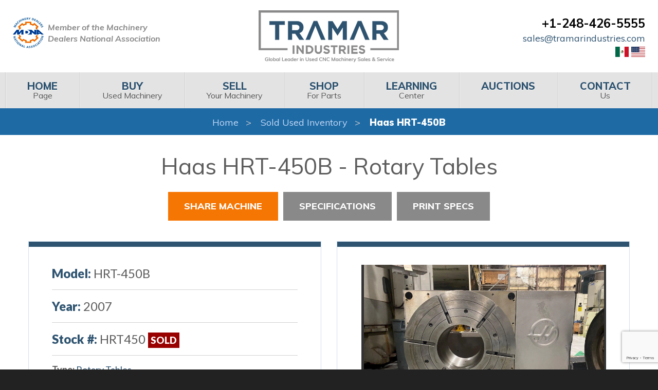

--- FILE ---
content_type: text/html; charset=UTF-8
request_url: https://www.tramarindustries.com/listing/haas-hrt-450-rotary-table-7/
body_size: 15693
content:
<!doctype html>

<html class="no-js" lang="en" dir="ltr">


<head>

    <!-- Start of HubSpot Embed Code -->
    <script type="text/javascript" id="hs-script-loader" async defer src="//js.hs-scripts.com/6228265.js"></script>
    <!-- End of HubSpot Embed Code -->

    <meta charset="utf-8">
    <meta http-equiv="x-ua-compatible" content="ie=edge">
    <meta name="viewport" content="width=device-width, initial-scale=1.0">
    <meta name="msvalidate.01" content="3D91EB427387CDAA92DFBD515843D8A8" />
    <title>Haas HRT 450 Rotary Table | Tramar Industries</title>
    <link href="https://fonts.googleapis.com/css?family=Lato:300,400,400i,700,700i,900%7CMuli:300,400,400i,600,700,700i,800,900,900i%7CMaterial+Icons" rel="stylesheet">
	
<!-- The SEO Framework by Sybre Waaijer -->
<link rel="canonical" href="https://www.tramarindustries.com/listing/haas-hrt-450-rotary-table-7/" />
<meta name="description" content="Used Haas Tables, Rotary For Sale. Late model Haas HRT 450 Rotary Table from Tramar Industries" />
<meta property="og:type" content="article" />
<meta property="og:locale" content="en_US" />
<meta property="og:site_name" content="Tramar Industries" />
<meta property="og:title" content="Haas HRT 450 Rotary Table | Tramar Industries" />
<meta property="og:description" content="Used Haas Tables, Rotary For Sale. Late model Haas HRT 450 Rotary Table from Tramar Industries" />
<meta property="og:url" content="https://www.tramarindustries.com/listing/haas-hrt-450-rotary-table-7/" />
<meta property="article:published_time" content="2023-01-08T18:27:25+00:00" />
<meta property="article:modified_time" content="2023-01-08T18:27:25+00:00" />
<meta name="twitter:card" content="summary_large_image" />
<meta name="twitter:title" content="Haas HRT 450 Rotary Table | Tramar Industries" />
<meta name="twitter:description" content="Used Haas Tables, Rotary For Sale. Late model Haas HRT 450 Rotary Table from Tramar Industries" />
<script type="application/ld+json">{"@context":"https://schema.org","@graph":[{"@type":"WebSite","@id":"https://www.tramarindustries.com/#/schema/WebSite","url":"https://www.tramarindustries.com/","name":"Tramar Industries","description":"CNC Machines For Sale – Used Machinery Dealer","inLanguage":"en-US","potentialAction":{"@type":"SearchAction","target":{"@type":"EntryPoint","urlTemplate":"https://www.tramarindustries.com/search/{search_term_string}/"},"query-input":"required name=search_term_string"},"publisher":{"@type":"Organization","@id":"https://www.tramarindustries.com/#/schema/Organization","name":"Tramar Industries","url":"https://www.tramarindustries.com/"}},{"@type":"WebPage","@id":"https://www.tramarindustries.com/listing/haas-hrt-450-rotary-table-7/","url":"https://www.tramarindustries.com/listing/haas-hrt-450-rotary-table-7/","name":"Haas HRT 450 Rotary Table | Tramar Industries","description":"Used Haas Tables, Rotary For Sale. Late model Haas HRT 450 Rotary Table from Tramar Industries","inLanguage":"en-US","isPartOf":{"@id":"https://www.tramarindustries.com/#/schema/WebSite"},"breadcrumb":{"@type":"BreadcrumbList","@id":"https://www.tramarindustries.com/#/schema/BreadcrumbList","itemListElement":[{"@type":"ListItem","position":1,"item":"https://www.tramarindustries.com/","name":"Tramar Industries"},{"@type":"ListItem","position":2,"name":"Haas HRT 450 Rotary Table"}]},"potentialAction":{"@type":"ReadAction","target":"https://www.tramarindustries.com/listing/haas-hrt-450-rotary-table-7/"},"datePublished":"2023-01-08T18:27:25+00:00","dateModified":"2023-01-08T18:27:25+00:00"}]}</script>
<!-- / The SEO Framework by Sybre Waaijer | 4.61ms meta | 2.03ms boot -->

<link rel='dns-prefetch' href='//cdn.jsdelivr.net' />
<link rel='dns-prefetch' href='//fonts.googleapis.com' />
<link rel='dns-prefetch' href='//use.fontawesome.com' />
<link rel="alternate" title="oEmbed (JSON)" type="application/json+oembed" href="https://www.tramarindustries.com/wp-json/oembed/1.0/embed?url=https%3A%2F%2Fwww.tramarindustries.com%2Flisting%2Fhaas-hrt-450-rotary-table-7%2F" />
<link rel="alternate" title="oEmbed (XML)" type="text/xml+oembed" href="https://www.tramarindustries.com/wp-json/oembed/1.0/embed?url=https%3A%2F%2Fwww.tramarindustries.com%2Flisting%2Fhaas-hrt-450-rotary-table-7%2F&#038;format=xml" />
<style id='wp-img-auto-sizes-contain-inline-css' type='text/css'>
img:is([sizes=auto i],[sizes^="auto," i]){contain-intrinsic-size:3000px 1500px}
/*# sourceURL=wp-img-auto-sizes-contain-inline-css */
</style>
<style id='wp-emoji-styles-inline-css' type='text/css'>

	img.wp-smiley, img.emoji {
		display: inline !important;
		border: none !important;
		box-shadow: none !important;
		height: 1em !important;
		width: 1em !important;
		margin: 0 0.07em !important;
		vertical-align: -0.1em !important;
		background: none !important;
		padding: 0 !important;
	}
/*# sourceURL=wp-emoji-styles-inline-css */
</style>
<style id='wp-block-library-inline-css' type='text/css'>
:root{--wp-block-synced-color:#7a00df;--wp-block-synced-color--rgb:122,0,223;--wp-bound-block-color:var(--wp-block-synced-color);--wp-editor-canvas-background:#ddd;--wp-admin-theme-color:#007cba;--wp-admin-theme-color--rgb:0,124,186;--wp-admin-theme-color-darker-10:#006ba1;--wp-admin-theme-color-darker-10--rgb:0,107,160.5;--wp-admin-theme-color-darker-20:#005a87;--wp-admin-theme-color-darker-20--rgb:0,90,135;--wp-admin-border-width-focus:2px}@media (min-resolution:192dpi){:root{--wp-admin-border-width-focus:1.5px}}.wp-element-button{cursor:pointer}:root .has-very-light-gray-background-color{background-color:#eee}:root .has-very-dark-gray-background-color{background-color:#313131}:root .has-very-light-gray-color{color:#eee}:root .has-very-dark-gray-color{color:#313131}:root .has-vivid-green-cyan-to-vivid-cyan-blue-gradient-background{background:linear-gradient(135deg,#00d084,#0693e3)}:root .has-purple-crush-gradient-background{background:linear-gradient(135deg,#34e2e4,#4721fb 50%,#ab1dfe)}:root .has-hazy-dawn-gradient-background{background:linear-gradient(135deg,#faaca8,#dad0ec)}:root .has-subdued-olive-gradient-background{background:linear-gradient(135deg,#fafae1,#67a671)}:root .has-atomic-cream-gradient-background{background:linear-gradient(135deg,#fdd79a,#004a59)}:root .has-nightshade-gradient-background{background:linear-gradient(135deg,#330968,#31cdcf)}:root .has-midnight-gradient-background{background:linear-gradient(135deg,#020381,#2874fc)}:root{--wp--preset--font-size--normal:16px;--wp--preset--font-size--huge:42px}.has-regular-font-size{font-size:1em}.has-larger-font-size{font-size:2.625em}.has-normal-font-size{font-size:var(--wp--preset--font-size--normal)}.has-huge-font-size{font-size:var(--wp--preset--font-size--huge)}.has-text-align-center{text-align:center}.has-text-align-left{text-align:left}.has-text-align-right{text-align:right}.has-fit-text{white-space:nowrap!important}#end-resizable-editor-section{display:none}.aligncenter{clear:both}.items-justified-left{justify-content:flex-start}.items-justified-center{justify-content:center}.items-justified-right{justify-content:flex-end}.items-justified-space-between{justify-content:space-between}.screen-reader-text{border:0;clip-path:inset(50%);height:1px;margin:-1px;overflow:hidden;padding:0;position:absolute;width:1px;word-wrap:normal!important}.screen-reader-text:focus{background-color:#ddd;clip-path:none;color:#444;display:block;font-size:1em;height:auto;left:5px;line-height:normal;padding:15px 23px 14px;text-decoration:none;top:5px;width:auto;z-index:100000}html :where(.has-border-color){border-style:solid}html :where([style*=border-top-color]){border-top-style:solid}html :where([style*=border-right-color]){border-right-style:solid}html :where([style*=border-bottom-color]){border-bottom-style:solid}html :where([style*=border-left-color]){border-left-style:solid}html :where([style*=border-width]){border-style:solid}html :where([style*=border-top-width]){border-top-style:solid}html :where([style*=border-right-width]){border-right-style:solid}html :where([style*=border-bottom-width]){border-bottom-style:solid}html :where([style*=border-left-width]){border-left-style:solid}html :where(img[class*=wp-image-]){height:auto;max-width:100%}:where(figure){margin:0 0 1em}html :where(.is-position-sticky){--wp-admin--admin-bar--position-offset:var(--wp-admin--admin-bar--height,0px)}@media screen and (max-width:600px){html :where(.is-position-sticky){--wp-admin--admin-bar--position-offset:0px}}

/*# sourceURL=wp-block-library-inline-css */
</style><style id='global-styles-inline-css' type='text/css'>
:root{--wp--preset--aspect-ratio--square: 1;--wp--preset--aspect-ratio--4-3: 4/3;--wp--preset--aspect-ratio--3-4: 3/4;--wp--preset--aspect-ratio--3-2: 3/2;--wp--preset--aspect-ratio--2-3: 2/3;--wp--preset--aspect-ratio--16-9: 16/9;--wp--preset--aspect-ratio--9-16: 9/16;--wp--preset--color--black: #000000;--wp--preset--color--cyan-bluish-gray: #abb8c3;--wp--preset--color--white: #ffffff;--wp--preset--color--pale-pink: #f78da7;--wp--preset--color--vivid-red: #cf2e2e;--wp--preset--color--luminous-vivid-orange: #ff6900;--wp--preset--color--luminous-vivid-amber: #fcb900;--wp--preset--color--light-green-cyan: #7bdcb5;--wp--preset--color--vivid-green-cyan: #00d084;--wp--preset--color--pale-cyan-blue: #8ed1fc;--wp--preset--color--vivid-cyan-blue: #0693e3;--wp--preset--color--vivid-purple: #9b51e0;--wp--preset--gradient--vivid-cyan-blue-to-vivid-purple: linear-gradient(135deg,rgb(6,147,227) 0%,rgb(155,81,224) 100%);--wp--preset--gradient--light-green-cyan-to-vivid-green-cyan: linear-gradient(135deg,rgb(122,220,180) 0%,rgb(0,208,130) 100%);--wp--preset--gradient--luminous-vivid-amber-to-luminous-vivid-orange: linear-gradient(135deg,rgb(252,185,0) 0%,rgb(255,105,0) 100%);--wp--preset--gradient--luminous-vivid-orange-to-vivid-red: linear-gradient(135deg,rgb(255,105,0) 0%,rgb(207,46,46) 100%);--wp--preset--gradient--very-light-gray-to-cyan-bluish-gray: linear-gradient(135deg,rgb(238,238,238) 0%,rgb(169,184,195) 100%);--wp--preset--gradient--cool-to-warm-spectrum: linear-gradient(135deg,rgb(74,234,220) 0%,rgb(151,120,209) 20%,rgb(207,42,186) 40%,rgb(238,44,130) 60%,rgb(251,105,98) 80%,rgb(254,248,76) 100%);--wp--preset--gradient--blush-light-purple: linear-gradient(135deg,rgb(255,206,236) 0%,rgb(152,150,240) 100%);--wp--preset--gradient--blush-bordeaux: linear-gradient(135deg,rgb(254,205,165) 0%,rgb(254,45,45) 50%,rgb(107,0,62) 100%);--wp--preset--gradient--luminous-dusk: linear-gradient(135deg,rgb(255,203,112) 0%,rgb(199,81,192) 50%,rgb(65,88,208) 100%);--wp--preset--gradient--pale-ocean: linear-gradient(135deg,rgb(255,245,203) 0%,rgb(182,227,212) 50%,rgb(51,167,181) 100%);--wp--preset--gradient--electric-grass: linear-gradient(135deg,rgb(202,248,128) 0%,rgb(113,206,126) 100%);--wp--preset--gradient--midnight: linear-gradient(135deg,rgb(2,3,129) 0%,rgb(40,116,252) 100%);--wp--preset--font-size--small: 13px;--wp--preset--font-size--medium: 20px;--wp--preset--font-size--large: 36px;--wp--preset--font-size--x-large: 42px;--wp--preset--spacing--20: 0.44rem;--wp--preset--spacing--30: 0.67rem;--wp--preset--spacing--40: 1rem;--wp--preset--spacing--50: 1.5rem;--wp--preset--spacing--60: 2.25rem;--wp--preset--spacing--70: 3.38rem;--wp--preset--spacing--80: 5.06rem;--wp--preset--shadow--natural: 6px 6px 9px rgba(0, 0, 0, 0.2);--wp--preset--shadow--deep: 12px 12px 50px rgba(0, 0, 0, 0.4);--wp--preset--shadow--sharp: 6px 6px 0px rgba(0, 0, 0, 0.2);--wp--preset--shadow--outlined: 6px 6px 0px -3px rgb(255, 255, 255), 6px 6px rgb(0, 0, 0);--wp--preset--shadow--crisp: 6px 6px 0px rgb(0, 0, 0);}:where(.is-layout-flex){gap: 0.5em;}:where(.is-layout-grid){gap: 0.5em;}body .is-layout-flex{display: flex;}.is-layout-flex{flex-wrap: wrap;align-items: center;}.is-layout-flex > :is(*, div){margin: 0;}body .is-layout-grid{display: grid;}.is-layout-grid > :is(*, div){margin: 0;}:where(.wp-block-columns.is-layout-flex){gap: 2em;}:where(.wp-block-columns.is-layout-grid){gap: 2em;}:where(.wp-block-post-template.is-layout-flex){gap: 1.25em;}:where(.wp-block-post-template.is-layout-grid){gap: 1.25em;}.has-black-color{color: var(--wp--preset--color--black) !important;}.has-cyan-bluish-gray-color{color: var(--wp--preset--color--cyan-bluish-gray) !important;}.has-white-color{color: var(--wp--preset--color--white) !important;}.has-pale-pink-color{color: var(--wp--preset--color--pale-pink) !important;}.has-vivid-red-color{color: var(--wp--preset--color--vivid-red) !important;}.has-luminous-vivid-orange-color{color: var(--wp--preset--color--luminous-vivid-orange) !important;}.has-luminous-vivid-amber-color{color: var(--wp--preset--color--luminous-vivid-amber) !important;}.has-light-green-cyan-color{color: var(--wp--preset--color--light-green-cyan) !important;}.has-vivid-green-cyan-color{color: var(--wp--preset--color--vivid-green-cyan) !important;}.has-pale-cyan-blue-color{color: var(--wp--preset--color--pale-cyan-blue) !important;}.has-vivid-cyan-blue-color{color: var(--wp--preset--color--vivid-cyan-blue) !important;}.has-vivid-purple-color{color: var(--wp--preset--color--vivid-purple) !important;}.has-black-background-color{background-color: var(--wp--preset--color--black) !important;}.has-cyan-bluish-gray-background-color{background-color: var(--wp--preset--color--cyan-bluish-gray) !important;}.has-white-background-color{background-color: var(--wp--preset--color--white) !important;}.has-pale-pink-background-color{background-color: var(--wp--preset--color--pale-pink) !important;}.has-vivid-red-background-color{background-color: var(--wp--preset--color--vivid-red) !important;}.has-luminous-vivid-orange-background-color{background-color: var(--wp--preset--color--luminous-vivid-orange) !important;}.has-luminous-vivid-amber-background-color{background-color: var(--wp--preset--color--luminous-vivid-amber) !important;}.has-light-green-cyan-background-color{background-color: var(--wp--preset--color--light-green-cyan) !important;}.has-vivid-green-cyan-background-color{background-color: var(--wp--preset--color--vivid-green-cyan) !important;}.has-pale-cyan-blue-background-color{background-color: var(--wp--preset--color--pale-cyan-blue) !important;}.has-vivid-cyan-blue-background-color{background-color: var(--wp--preset--color--vivid-cyan-blue) !important;}.has-vivid-purple-background-color{background-color: var(--wp--preset--color--vivid-purple) !important;}.has-black-border-color{border-color: var(--wp--preset--color--black) !important;}.has-cyan-bluish-gray-border-color{border-color: var(--wp--preset--color--cyan-bluish-gray) !important;}.has-white-border-color{border-color: var(--wp--preset--color--white) !important;}.has-pale-pink-border-color{border-color: var(--wp--preset--color--pale-pink) !important;}.has-vivid-red-border-color{border-color: var(--wp--preset--color--vivid-red) !important;}.has-luminous-vivid-orange-border-color{border-color: var(--wp--preset--color--luminous-vivid-orange) !important;}.has-luminous-vivid-amber-border-color{border-color: var(--wp--preset--color--luminous-vivid-amber) !important;}.has-light-green-cyan-border-color{border-color: var(--wp--preset--color--light-green-cyan) !important;}.has-vivid-green-cyan-border-color{border-color: var(--wp--preset--color--vivid-green-cyan) !important;}.has-pale-cyan-blue-border-color{border-color: var(--wp--preset--color--pale-cyan-blue) !important;}.has-vivid-cyan-blue-border-color{border-color: var(--wp--preset--color--vivid-cyan-blue) !important;}.has-vivid-purple-border-color{border-color: var(--wp--preset--color--vivid-purple) !important;}.has-vivid-cyan-blue-to-vivid-purple-gradient-background{background: var(--wp--preset--gradient--vivid-cyan-blue-to-vivid-purple) !important;}.has-light-green-cyan-to-vivid-green-cyan-gradient-background{background: var(--wp--preset--gradient--light-green-cyan-to-vivid-green-cyan) !important;}.has-luminous-vivid-amber-to-luminous-vivid-orange-gradient-background{background: var(--wp--preset--gradient--luminous-vivid-amber-to-luminous-vivid-orange) !important;}.has-luminous-vivid-orange-to-vivid-red-gradient-background{background: var(--wp--preset--gradient--luminous-vivid-orange-to-vivid-red) !important;}.has-very-light-gray-to-cyan-bluish-gray-gradient-background{background: var(--wp--preset--gradient--very-light-gray-to-cyan-bluish-gray) !important;}.has-cool-to-warm-spectrum-gradient-background{background: var(--wp--preset--gradient--cool-to-warm-spectrum) !important;}.has-blush-light-purple-gradient-background{background: var(--wp--preset--gradient--blush-light-purple) !important;}.has-blush-bordeaux-gradient-background{background: var(--wp--preset--gradient--blush-bordeaux) !important;}.has-luminous-dusk-gradient-background{background: var(--wp--preset--gradient--luminous-dusk) !important;}.has-pale-ocean-gradient-background{background: var(--wp--preset--gradient--pale-ocean) !important;}.has-electric-grass-gradient-background{background: var(--wp--preset--gradient--electric-grass) !important;}.has-midnight-gradient-background{background: var(--wp--preset--gradient--midnight) !important;}.has-small-font-size{font-size: var(--wp--preset--font-size--small) !important;}.has-medium-font-size{font-size: var(--wp--preset--font-size--medium) !important;}.has-large-font-size{font-size: var(--wp--preset--font-size--large) !important;}.has-x-large-font-size{font-size: var(--wp--preset--font-size--x-large) !important;}
/*# sourceURL=global-styles-inline-css */
</style>

<style id='classic-theme-styles-inline-css' type='text/css'>
/*! This file is auto-generated */
.wp-block-button__link{color:#fff;background-color:#32373c;border-radius:9999px;box-shadow:none;text-decoration:none;padding:calc(.667em + 2px) calc(1.333em + 2px);font-size:1.125em}.wp-block-file__button{background:#32373c;color:#fff;text-decoration:none}
/*# sourceURL=/wp-includes/css/classic-themes.min.css */
</style>
<link rel='stylesheet' id='contact-form-7-css' href='https://www.tramarindustries.com/wp-content/plugins/contact-form-7/includes/css/styles.css?ver=6.1.4' type='text/css' media='all' />
<link rel='stylesheet' id='foundation-css' href='https://www.tramarindustries.com/wp-content/themes/basic-hunchfree/css/foundation.css?ver=6.5.0' type='text/css' media='all' />
<link rel='stylesheet' id='fonts-css' href='https://fonts.googleapis.com/css?family=Nunito%7CRoboto' type='text/css' media='all' />
<link rel='stylesheet' id='icons-css' href='https://use.fontawesome.com/releases/v5.2.0/css/all.css?ver=5.2.0' type='text/css' media='all' />
<link rel='stylesheet' id='fancybox_css-css' href='https://cdn.jsdelivr.net/gh/fancyapps/fancybox@3.5.7/dist/jquery.fancybox.min.css?ver=6.9' type='text/css' media='all' />
<link rel='stylesheet' id='slickcss-css' href='https://www.tramarindustries.com/wp-content/themes/basic-hunchfree/slick/slick.css?ver=6.9' type='text/css' media='all' />
<link rel='stylesheet' id='appcss-css' href='https://www.tramarindustries.com/wp-content/themes/basic-hunchfree/css/app.css?ver=1.05' type='text/css' media='all' />
<script type="text/javascript" src="https://www.tramarindustries.com/wp-includes/js/jquery/jquery.min.js?ver=3.7.1" id="jquery-core-js"></script>
<script type="text/javascript" src="https://www.tramarindustries.com/wp-includes/js/jquery/jquery-migrate.min.js?ver=3.4.1" id="jquery-migrate-js"></script>
<link rel="https://api.w.org/" href="https://www.tramarindustries.com/wp-json/" /><link rel="EditURI" type="application/rsd+xml" title="RSD" href="https://www.tramarindustries.com/xmlrpc.php?rsd" />
	
	<link rel="shortcut icon" href="/wp-content/uploads/2019/05/favicon.ico" />

    <meta name="facebook-domain-verification" content="rhybjt21og3x67lw89hs664cyekjbt" />
	
<!-- Google Tag Manager -->
<script>(function(w,d,s,l,i){w[l]=w[l]||[];w[l].push({'gtm.start':
new Date().getTime(),event:'gtm.js'});var f=d.getElementsByTagName(s)[0],
j=d.createElement(s),dl=l!='dataLayer'?'&l='+l:'';j.async=true;j.src=
'https://www.googletagmanager.com/gtm.js?id='+i+dl;f.parentNode.insertBefore(j,f);
})(window,document,'script','dataLayer','GTM-5SQVXC8');</script>
<!-- End Google Tag Manager -->

<script src="https://js.sentry-cdn.com/45d4e2e2290b8b804b855af26707968a.min.js" crossorigin="anonymous"></script>


</head>

<body>

<!-- Google Tag Manager (noscript) -->
<noscript><iframe src="https://www.googletagmanager.com/ns.html?id=GTM-5SQVXC8"
height="0" width="0" style="display:none;visibility:hidden"></iframe></noscript>
<!-- End Google Tag Manager (noscript) -->

<div class="nav desktop">

    <header class="page-header">
        <div class="row align-middle">
            <div class="columns small-12 medium-6 large-4 medium-order-2 large-order-1">
                <a href="https://www.locatoronline.com/" target="_blank"><div class="tagline">Member of the Machinery<br> Dealers National Association</div></a>
            </div>
            <div class="branding columns small-12 large-4 medium-order-1 large-order-2">
                <a href="/"><img class="logo" src="/wp-content/themes/basic-hunchfree/images/logo.png" alt="Tramar Industries"></a>
            </div>
            <div class="columns small-12 medium-6 large-4 medium-order-3">
                <div class="contact">
                    <div class="phone"><a href="tel:2484265555">+1-248-426-5555</a></div>
                </div>
                <div class="hide-for-print">
                    <a href="mailto:sales@tramarindustries.com">sales@tramarindustries.com</a>
                </div>
                <div class="flags hide-for-print">
					<a href="https://tramarindustries.com.mx/"><img src="/wp-content/themes/basic-hunchfree/images/mx.svg" alt="Mexico Flag" style="height: 20px; width: auto"></a>
					<a href="https://tramarindustries.com"><img src="/wp-content/themes/basic-hunchfree/images/us.svg" alt="USA Flag" style="height: 20px; width: auto"></a>
                </div>
                <div class="print-only">
                    sales@tramarindustries.com			</div>
            </div>
        </div>
        <div class="top-bar small-collapse">
            <div class="row column">
                <div class="title-bar" data-responsive-toggle="main-menu" data-hide-for="large" style="display: none;">
                    <div class="title-bar-title" data-toggle="">Menu</div>
                    <button class="menu-icon" type="button" data-toggle=""></button>
                </div>
                <div class="top-bar-left" id="main-menu">
                    <ul class="menu menu-top vertical large-horizontal expanded dropdown" data-responsive-menu="drilldown large-dropdown" data-auto-height="true" data-animate-height="true" role="menubar" data-dropdown-menu="6cp17q-dropdown-menu">
                        <li class="active np-1" role="menuitem">
                            <a href="/" tabindex="0">Home</a>
                        </li>
                        <li class=" np-911" role="menuitem">
                            <a href="/"><span>Home</span> Page</a>
                        </li>
                        <li class=" np-607" role="menuitem">
                            <a href="/buy/"><span>Buy</span> Used Machinery</a>
                        </li>
                        <li class=" np-608" role="menuitem">
                            <a href="/sell/"><span>Sell</span> Your Machinery</a>
                        </li>
                        <li class=" np-315" role="menuitem">
                            <a href="https://www.ebay.com/usr/tramar-industries" target="_blank" rel="noopener"><span>Shop</span> For Parts</a>
                        </li>
                        <li class=" np-616" role="menuitem">
                            <a href="/learning-center/"><span>Learning</span> Center</a>
                        </li>
                        <li class=" np-2" role="menuitem">
                            <a href="/auctions/"><span>Auctions</span></a>
                        </li>
                        <li class=" np-4" role="menuitem">
                            <a href="/contact/"><span>Contact</span> Us</a>
                        </li>
                    </ul>
                </div>
            </div>
        </div>
    </header>
</div>

    <div class="wrapper sitewide page ">
		<nav aria-label="breadcrumb">

	<ol class="breadcrumbs">
				<li><a href="/">Home</a></li>
                    <li><a href="/sold/">Sold Used Inventory</a></li>
        		<li><a>Haas HRT-450B</a></li>

	</ol>

</nav>
        <section class="content full-page">
            <div class="row columns">
                <div class="content-main">
                    <section class="content-text">
                        <form method="post" action="https://www.tramarindustries.com/shoppingcart.html" class="product-addtocart-form" id="AddProductForm">
                            <section class="machine-overview">
                                <div class="product-name">
                                    <h1>Haas HRT-450B - Rotary Tables</h1>
                                </div>
								                                <div class="machine-button-container">
									
									                                    <div data-open="share-modal" class="button secondary">Share Machine</div>
                                    <input type="hidden" name="AddToCart" id="AddToCart" value="Add To Cart">
                                    <input type="hidden" name="ProductIDS[0]" value="1041">
                                    <input type="hidden" name="ProductQuantities[0]" value="1">
                                    <a href="#machine-specs" class="button large tertiary">Specifications</a>
                                    <a href="javascript:window.print()" class="button large tertiary">Print Specs</a>
                                </div>
                                <div class="row">
                                    <div class="columns small-12 large-6">
                                        <div class="machine-info-card">
                                            <div>
                                                                                                <div class="spec-large hide-for-print">
                                                    <span class="spec-heading">Model:</span>
                                                    <span class="spec-value">HRT-450B</span>
                                                </div>
                                                                                                                                                <div class="spec-large">
                                                    <span class="spec-heading">Year:</span>
                                                    <span class="spec-value">2007</span>
                                                </div>
                                                                                                <div class="spec-large">
                                                                                                            <span class="spec-heading">Stock #:</span>
                                                        <span class="spec-value">HRT450</span>
                                                    													                                                        <span class="category-sold">Sold</span>
														                                                                                                </div>
                                            </div>
                                            <div class="machine-description-single hide-for-print">
                                                <strong>Type:</strong>
                                                <a href="/used-machines/type/tables-rotary/">Rotary Tables</a>
												                                                    <div>
                                                        <strong>Manufacturer:</strong>
                                                        <a href="/used-machines/brand/haas/">Used Haas Machines</a>
                                                    </div>
												                                            </div>
											                                            <div class="machine-description-single hide-for-print">
                                                <strong>Highlights:</strong>
                                                <br>
                                                <span style="font-size:20px;"><span style="color: rgb(50, 59, 84); font-family: arial; background-color: rgb(254, 254, 254);">
                                                                                        Haas 4th Axis Rotary Table<br />
Stand up or Lay Down                                        </span></span>

                                            </div>

                                            <br style="box-sizing: inherit; color: rgb(50, 59, 84); font-family: arial; font-size: 16px; background-color: rgb(254, 254, 254);">

                                        </div>
                                    </div>
                                    <div class="columns small-12 large-6">
                                        <div class="machine-info-card hide-for-print">

											
                                                <div id="gallery-imgs" style="margin-bottom: 1.11111rem;">
                                                    <div class="flex-viewport" style="overflow: hidden; position: relative; max-height: 19.4444rem;">
                                                        <ul class="slides">
															                                                                <li>
                                                                    <a href="https://cdn.machinehub.com/machine-listing-images/fe2b421b8b5f0e7c355ace66a9fe0206-6eed2524056c5878e3757babc87f8bc6.jpg" data-fancybox="gallery" data-title="Haas HRT 450 Rotary Table">
                                                                        <img data-lazy src="https://cdn.machinehub.com/machine-listing-images/fe2b421b8b5f0e7c355ace66a9fe0206-6eed2524056c5878e3757babc87f8bc6.jpg" alt="Haas HRT 450 Rotary Table">
                                                                    </a>
                                                                </li>
															                                                                <li>
                                                                    <a href="https://cdn.machinehub.com/machine-listing-images/b6bf0bd978e378e1d2090c9b74859d43-5fa28173398a5482a686b81c18528a07.jpg" data-fancybox="gallery" data-title="Haas HRT 450 Rotary Table">
                                                                        <img data-lazy src="https://cdn.machinehub.com/machine-listing-images/b6bf0bd978e378e1d2090c9b74859d43-5fa28173398a5482a686b81c18528a07.jpg" alt="Haas HRT 450 Rotary Table">
                                                                    </a>
                                                                </li>
															                                                                <li>
                                                                    <a href="https://cdn.machinehub.com/machine-listing-images/09d914fa78ad2c9bc534fead45b3d534-f45537c706637f6a1b5f11d09d1e01fc.jpg" data-fancybox="gallery" data-title="Haas HRT 450 Rotary Table">
                                                                        <img data-lazy src="https://cdn.machinehub.com/machine-listing-images/09d914fa78ad2c9bc534fead45b3d534-f45537c706637f6a1b5f11d09d1e01fc.jpg" alt="Haas HRT 450 Rotary Table">
                                                                    </a>
                                                                </li>
															                                                                <li>
                                                                    <a href="https://cdn.machinehub.com/machine-listing-images/d9fc0cdb67638d50f411432d0d41d0ba-680758742ff04f09218db16178592aa8.jpeg" data-fancybox="gallery" data-title="Haas HRT 450 Rotary Table">
                                                                        <img data-lazy src="https://cdn.machinehub.com/machine-listing-images/d9fc0cdb67638d50f411432d0d41d0ba-680758742ff04f09218db16178592aa8.jpeg" alt="Haas HRT 450 Rotary Table">
                                                                    </a>
                                                                </li>
															                                                                <li>
                                                                    <a href="https://cdn.machinehub.com/machine-listing-images/638f83e409a1d8c36d99875c366e43af-f81307f01848c748ab2d687e317ec4f5.jpg" data-fancybox="gallery" data-title="Haas HRT 450 Rotary Table">
                                                                        <img data-lazy src="https://cdn.machinehub.com/machine-listing-images/638f83e409a1d8c36d99875c366e43af-f81307f01848c748ab2d687e317ec4f5.jpg" alt="Haas HRT 450 Rotary Table">
                                                                    </a>
                                                                </li>
															                                                                <li>
                                                                    <a href="https://cdn.machinehub.com/machine-listing-images/30fb21026fee10d4c9c72ff8edd2cd3d-3388d9c86290b261d2501b08af99201b.jpg" data-fancybox="gallery" data-title="Haas HRT 450 Rotary Table">
                                                                        <img data-lazy src="https://cdn.machinehub.com/machine-listing-images/30fb21026fee10d4c9c72ff8edd2cd3d-3388d9c86290b261d2501b08af99201b.jpg" alt="Haas HRT 450 Rotary Table">
                                                                    </a>
                                                                </li>
															                                                                <li>
                                                                    <a href="https://cdn.machinehub.com/machine-listing-images/d3de383163af6b06b6aac483661d7e87-b631eeb8432c4c0ace6f02166bf843e4.jpg" data-fancybox="gallery" data-title="Haas HRT 450 Rotary Table">
                                                                        <img data-lazy src="https://cdn.machinehub.com/machine-listing-images/d3de383163af6b06b6aac483661d7e87-b631eeb8432c4c0ace6f02166bf843e4.jpg" alt="Haas HRT 450 Rotary Table">
                                                                    </a>
                                                                </li>
															                                                                <li>
                                                                    <a href="https://cdn.machinehub.com/machine-listing-images/f06716b94271163d998d7337bde4c12d-3388d9c86290b261d2501b08af99201b.jpg" data-fancybox="gallery" data-title="Haas HRT 450 Rotary Table">
                                                                        <img data-lazy src="https://cdn.machinehub.com/machine-listing-images/f06716b94271163d998d7337bde4c12d-3388d9c86290b261d2501b08af99201b.jpg" alt="Haas HRT 450 Rotary Table">
                                                                    </a>
                                                                </li>
															                                                                <li>
                                                                    <a href="https://cdn.machinehub.com/machine-listing-images/5ee03ae5699c9a6c5040d80a2152ce35-3347c897f861b54152b6da49a4cad3db.jpeg" data-fancybox="gallery" data-title="Haas HRT 450 Rotary Table">
                                                                        <img data-lazy src="https://cdn.machinehub.com/machine-listing-images/5ee03ae5699c9a6c5040d80a2152ce35-3347c897f861b54152b6da49a4cad3db.jpeg" alt="Haas HRT 450 Rotary Table">
                                                                    </a>
                                                                </li>
															                                                        </ul>
                                                    </div>
                                                </div>

											
                                            <div id="gallery-thumbs">
                                                <div class="flex-viewport" style="overflow: hidden; position: relative;">
                                                    <ul class="slides">
														                                                            <li>
                                                                <img src="https://cdn.machinehub.com/machine-listing-images/fe2b421b8b5f0e7c355ace66a9fe0206-6eed2524056c5878e3757babc87f8bc6.jpg" alt="Haas HRT 450 Rotary Table">
                                                            </li>
														                                                            <li>
                                                                <img src="https://cdn.machinehub.com/machine-listing-images/b6bf0bd978e378e1d2090c9b74859d43-5fa28173398a5482a686b81c18528a07.jpg" alt="Haas HRT 450 Rotary Table">
                                                            </li>
														                                                            <li>
                                                                <img src="https://cdn.machinehub.com/machine-listing-images/09d914fa78ad2c9bc534fead45b3d534-f45537c706637f6a1b5f11d09d1e01fc.jpg" alt="Haas HRT 450 Rotary Table">
                                                            </li>
														                                                            <li>
                                                                <img src="https://cdn.machinehub.com/machine-listing-images/d9fc0cdb67638d50f411432d0d41d0ba-680758742ff04f09218db16178592aa8.jpeg" alt="Haas HRT 450 Rotary Table">
                                                            </li>
														                                                            <li>
                                                                <img src="https://cdn.machinehub.com/machine-listing-images/638f83e409a1d8c36d99875c366e43af-f81307f01848c748ab2d687e317ec4f5.jpg" alt="Haas HRT 450 Rotary Table">
                                                            </li>
														                                                            <li>
                                                                <img src="https://cdn.machinehub.com/machine-listing-images/30fb21026fee10d4c9c72ff8edd2cd3d-3388d9c86290b261d2501b08af99201b.jpg" alt="Haas HRT 450 Rotary Table">
                                                            </li>
														                                                            <li>
                                                                <img src="https://cdn.machinehub.com/machine-listing-images/d3de383163af6b06b6aac483661d7e87-b631eeb8432c4c0ace6f02166bf843e4.jpg" alt="Haas HRT 450 Rotary Table">
                                                            </li>
														                                                            <li>
                                                                <img src="https://cdn.machinehub.com/machine-listing-images/f06716b94271163d998d7337bde4c12d-3388d9c86290b261d2501b08af99201b.jpg" alt="Haas HRT 450 Rotary Table">
                                                            </li>
														                                                            <li>
                                                                <img src="https://cdn.machinehub.com/machine-listing-images/5ee03ae5699c9a6c5040d80a2152ce35-3347c897f861b54152b6da49a4cad3db.jpeg" alt="Haas HRT 450 Rotary Table">
                                                            </li>
														                                                    </ul>
                                                </div>
                                            </div>
                                        </div>
                                        <div class="machine-info-card show-for-print">
											                                            <img src="https://cdn.machinehub.com/machine-listing-images/fe2b421b8b5f0e7c355ace66a9fe0206-6eed2524056c5878e3757babc87f8bc6.jpg" alt="Haas HRT 450 Rotary Table">
                                        </div>
                                        <div class="machine-info-card print-only hide-for-print" style="font-size:11px; padding-top:20px">

                                            <div><strong><span style="font-size:26px;">Equipped With:</span></strong></div> <div>&nbsp;</div> <div><span style="font-size:20px;"></span></div>
                                            <div><div>
                                                    <span style="font-size:20px;"><span style="color: rgb(50, 59, 84); font-family: arial; background-color: rgb(254, 254, 254);"><p style="box-sizing: border-box; margin-top: 0px; margin-bottom: 1rem; font-size: 15px; line-height: 1.5em; color: #222222; font-family: 'Open Sans', Arial, sans-serif; background-color: #ffffff;">For holding medium to large parts or fixtures, the HRT Series of T-slotted rotary tables is the answer. These rugged, heavy-duty tables can be mounted vertically or horizontally for added versatility. Chucks and fixtures can easily be bolted to the table using the six precision T-slots, and large through-holes allow for bar feeding and special fixture-locating requirements.</p><br />
<p style="box-sizing: border-box; margin-top: 0px; margin-bottom: 1rem; font-size: 15px; line-height: 1.5em; color: #222222; font-family: 'Open Sans', Arial, sans-serif; background-color: #ffffff;">Requires a Haas mill with 4th-axis drive and software version 18.00 or later for full 4th-axis operation, or a rotary control box for stand-alone operation.&nbsp; &nbsp;&nbsp;</p><br />
<ul style="box-sizing: border-box; margin-top: 0px; margin-bottom: 1rem; list-style: none; padding: 0px; color: #222222; font-family: 'Open Sans', Arial, sans-serif; font-size: 16px; background-color: #ffffff;"><br />
<li style="box-sizing: border-box; font-size: 15px;">- Add 4-axis capabilities to your machine</li><br />
<li style="box-sizing: border-box; font-size: 15px;">- Easy plug-and-play connection to Haas machines</li><br />
<li style="box-sizing: border-box; font-size: 15px;">- Industry-leading performance and capabilities</li><br />
<li style="box-sizing: border-box; font-size: 15px;">- Heavy-duty design</li><br />
<li style="box-sizing: border-box; font-size: 15px;">- Made in the USA</li><br />
</ul></span></span>
                                                    <br style="box-sizing: inherit; color: rgb(50, 59, 84); font-family: arial; font-size: 16px; background-color: rgb(254, 254, 254);">

                                                </div></div>
                                        </div>
                                    </div>
                                </div>
                            </section>

                            <section id="machine-media">
                                <div class="row align-center">
									
									                                </div>
                            </section>

                            <section id="machine-specs" style="padding-bottom:0px">
                                <div class="heading"><strong>Machine</strong> Specifications</div>

								<div class="unit-toggle">
	<a href="" onclick="toggleMetric(false);">
		<div class="inch ">Inch</div>
	</a>
	<a href="" onclick="toggleMetric(true);">
		<div class="metric passive">Metric</div>
	</a>
</div>
                                <div class="row align-center large-unstack" data-equalizer="kyf0f7-equalizer" data-resize="zqfysz-eq">
                                    <div class="columns large-8">
                                        <div class="machine-info-card" data-equalizer-watch="" style="height: 917px;">
                                            <h3 class="card-heading print-only">Machine Specifications:</h3>

											
											
                                        <div class="spec row">
                                            <div class="spec-heading large-5 medium-6 small-12 columns">Platter Size</div>
                                            <div class="spec-value large-7 medium-6 small-12 columns">17.7" </div>
                                        </div>
                                        <div class="spec row">
                                            <div class="spec-heading large-5 medium-6 small-12 columns">Max Weight on Platter</div>
                                            <div class="spec-value large-7 medium-6 small-12 columns">450lbs unsupported | 850lbs w/support </div>
                                        </div>
                                        <div class="spec row">
                                            <div class="spec-heading large-5 medium-6 small-12 columns">Dimensions</div>
                                            <div class="spec-value large-7 medium-6 small-12 columns">38" x 19" x 33" </div>
                                        </div>
                                        <div class="spec row">
                                            <div class="spec-heading large-5 medium-6 small-12 columns">Weight</div>
                                            <div class="spec-value large-7 medium-6 small-12 columns">930 pounds</div>
                                        </div>                                        </div>
                                    </div>
									                                        <div class="columns large-6">
                                            <div class="machine-info-card equipped-with" data-equalizer-watch="">
                                                <h3>Equipped With:</h3>
												                                                    <div><p style="box-sizing: border-box; margin-top: 0px; margin-bottom: 1rem; font-size: 15px; line-height: 1.5em; color: #222222; font-family: 'Open Sans', Arial, sans-serif; background-color: #ffffff;">For holding medium to large parts or fixtures, the HRT Series of T-slotted rotary tables is the answer. These rugged, heavy-duty tables can be mounted vertically or horizontally for added versatility. Chucks and fixtures can easily be bolted to the table using the six precision T-slots, and large through-holes allow for bar feeding and special fixture-locating requirements.</p>
<p style="box-sizing: border-box; margin-top: 0px; margin-bottom: 1rem; font-size: 15px; line-height: 1.5em; color: #222222; font-family: 'Open Sans', Arial, sans-serif; background-color: #ffffff;">Requires a Haas mill with 4th-axis drive and software version 18.00 or later for full 4th-axis operation, or a rotary control box for stand-alone operation.&nbsp; &nbsp;&nbsp;</p>
<ul style="box-sizing: border-box; margin-top: 0px; margin-bottom: 1rem; list-style: none; padding: 0px; color: #222222; font-family: 'Open Sans', Arial, sans-serif; font-size: 16px; background-color: #ffffff;">
<li style="box-sizing: border-box; font-size: 15px;">- Add 4-axis capabilities to your machine</li>
<li style="box-sizing: border-box; font-size: 15px;">- Easy plug-and-play connection to Haas machines</li>
<li style="box-sizing: border-box; font-size: 15px;">- Industry-leading performance and capabilities</li>
<li style="box-sizing: border-box; font-size: 15px;">- Heavy-duty design</li>
<li style="box-sizing: border-box; font-size: 15px;">- Made in the USA</li>
</ul></div>
                                                <div class="hide-for-print">
                                                    <!--
													<strong>Highlights:</strong>
													-->
                                                    <hr>
                                                    The Haas HRT-450B is an exclusive part of our Rotary Tables inventory which we own and service.  We're the international CNC specialists with the best guarantee in the industry.				</div>
                                            </div>
                                        </div>
									                                </div>
                                <div class="machine-button-container">
									                                    <a href="javascript:window.print()" class="button large tertiary">Print Specs</a>
                                </div>
                            </section>
                        </form>
                </div>
            </div>
        </section>

		
<section id="browse-type" class="hide-for-print">
	<h2>
		Browse by <strong>Type</strong>
	</h2>
	<div class="machines-list row" data-equalizer="l5rrv5-equalizer" data-resize="j8kbci-eq">
        		<div class="large-4 medium-4 small-12 columns">
			<div class="info-box" data-equalizer-watch="">
                				<h3>CNC LATHES</h3>
				<ul>
                                            <li><a href="https://www.tramarindustries.com/used-machines/type/lathes-vtl-vertical-turret-lathe/">Vertical Lathes </a></li>
                                            <li><a href="https://www.tramarindustries.com/used-machines/type/lathes-cnc/">Horizontal Lathes </a></li>
                                            <li><a href="https://www.tramarindustries.com/used-machines/type/lathes-cnc-automatic-swiss-type/">Lathes, CNC, Automatic, Swiss Type </a></li>
                                            <li><a href="https://www.tramarindustries.com/used-machines/type/lathes-engine/">Lathes, Engine </a></li>
                    				</ul>
                				<h3>BORING MILLS</h3>
				<ul>
                                            <li><a href="https://www.tramarindustries.com/used-machines/type/boring-mills-vertical/">Vertical Boring Mills </a></li>
                                            <li><a href="https://www.tramarindustries.com/used-machines/type/boring-mills-horizontal-table-type/">Horizontal Boring Mills (Table) </a></li>
                                            <li><a href="https://www.tramarindustries.com/used-machines/type/boring-mills-horizontal-floor-type/">Horizontal Boring Mills (Floor) </a></li>
                    				</ul>
                				<h3>CNC EDM's</h3>
				<ul>
                                            <li><a href="https://www.tramarindustries.com/used-machines/type/edm-wire/">EDM, Wire </a></li>
                                            <li><a href="https://www.tramarindustries.com/used-machines/type/edm-sinkers/">EDM Sinkers </a></li>
                    				</ul>
                			</div>
        </div>
        		<div class="large-4 medium-4 small-12 columns">
			<div class="info-box" data-equalizer-watch="">
                				<h3>CNC MACHINING CENTERS</h3>
				<ul>
                                            <li><a href="https://www.tramarindustries.com/used-machines/type/machining-centers-vertical/">Vertical Machining Centers </a></li>
                                            <li><a href="https://www.tramarindustries.com/used-machines/type/machining-centers-horizontal/">Horizontal Machining Centers </a></li>
                                            <li><a href="https://www.tramarindustries.com/used-machines/type/machining-centers-gantry-incld-bridge-double-column/">Machining Centers, Gantry (incld. Bridge &#038; Double Column) </a></li>
                    				</ul>
                				<h3>GRINDERS</h3>
				<ul>
                                            <li><a href="https://www.tramarindustries.com/used-machines/type/grinders-vertical-universal/">Vertical Grinders </a></li>
                                            <li><a href="https://www.tramarindustries.com/used-machines/type/grinders-tool-cutter/">Tool & Cutter Grinders </a></li>
                                            <li><a href="https://www.tramarindustries.com/used-machines/type/grinders-internal/">Internal Grinders </a></li>
                                            <li><a href="https://www.tramarindustries.com/used-machines/type/grinders-cylindrical/">Cylindrical Grinders (Universal) </a></li>
                                            <li><a href="https://www.tramarindustries.com/used-machines/type/grinders-cylindrical-incl-plain-angle-head/">Cylindrical Grinders (Incl Plain & Angle Head) </a></li>
                                            <li><a href="https://www.tramarindustries.com/used-machines/type/grinders-surface-recip/">Surface Grinders (Recip.) </a></li>
                                            <li><a href="https://www.tramarindustries.com/used-machines/type/grinders-surface-rotary/">Surface Grinders (Rotary) </a></li>
                                            <li><a href="https://www.tramarindustries.com/used-machines/type/grinders-centerless/">Centerless Grinders </a></li>
                    				</ul>
                			</div>
        </div>
        		<div class="large-4 medium-4 small-12 columns">
			<div class="info-box" data-equalizer-watch="">
                				<h3>OTHER MACHINERY</h3>
				<ul>
                                            <li><a href="https://www.tramarindustries.com/used-machines/type/punches-turret/">Turret Punches </a></li>
                                            <li><a href="https://www.tramarindustries.com/used-machines/type/bar-feeds/">Bar Feeders </a></li>
                                            <li><a href="https://www.tramarindustries.com/used-machines/type/brakes-press/">Press Brakes </a></li>
                                            <li><a href="https://www.tramarindustries.com/used-machines/type/presses-drill/">Presses, Drill </a></li>
                                            <li><a href="https://www.tramarindustries.com/used-machines/type/shears-power-squaring-ga/">Shears, Power Squaring (Ga) </a></li>
                                            <li><a href="https://www.tramarindustries.com/used-machines/type/cranes-bridge-overhead/">Cranes, Bridge &#038; Overhead </a></li>
                                            <li><a href="https://www.tramarindustries.com/used-machines/type/chucks/">Chucks </a></li>
                                            <li><a href="https://www.tramarindustries.com/used-machines/type/laser-cutters/">CNC Lasers </a></li>
                                            <li><a href="https://www.tramarindustries.com/used-machines/type/tables-rotary/">Rotary Tables </a></li>
                                            <li><a href="https://www.tramarindustries.com/used-machines/type/machining-centers-gantry-incld-bridge-double-column/">Machining Centers, Gantry (incld. Bridge &#038; Double Column) </a></li>
                                            <li><a href="https://www.tramarindustries.com/used-machines/type/drills-gun/">CNC Gun Drills </a></li>
                                            <li><a href="https://www.tramarindustries.com/used-machines/type/edm-wire/">EDM, Wire </a></li>
                                            <li><a href="https://www.tramarindustries.com/used-machines/type/edm-sinkers/">EDM Sinkers </a></li>
                                            <li><a href="https://www.tramarindustries.com/used-machines/type/saws-band-horizontal-dual-column/">Saws, Band, Horizontal, Dual Column </a></li>
                                            <li><a href="https://www.tramarindustries.com/used-machines/type/routers/">CNC Routers </a></li>
                                            <li><a href="https://www.tramarindustries.com/used-machines/type/hones-horizontal/">Hones, Horizontal </a></li>
                                            <li><a href="https://www.tramarindustries.com/used-machines/type/gear-shapers/">Gear Shapers </a></li>
                                            <li><a href="https://www.tramarindustries.com/used-machines/type/coordinate-measuring-machines/">Coordinate Measuring Machines (CMM) </a></li>
                                            <li><a href="https://www.tramarindustries.com/used-machines/type/millers-crankshaft/">Millers, Crankshaft </a></li>
                                            <li><a href="https://www.tramarindustries.com/used-machines/type/tool-presetting-machines/">Tool Presetting Machines </a></li>
                                            <li><a href="https://www.tramarindustries.com/used-machines/type/robots/">CNC Robots </a></li>
                                            <li><a href="https://www.tramarindustries.com/used-machines/type/pallet-changers-manual-and-cnc/">Pallet Changers, Manual And Cnc </a></li>
                                            <li><a href="https://www.tramarindustries.com/used-machines/type/saws-band-vertical/">Saws, Band, Vertical </a></li>
                                            <li><a href="https://www.tramarindustries.com/used-machines/type/millers-bed-type/">Millers, Bed Type </a></li>
                                            <li><a href="https://www.tramarindustries.com/used-machines/type/millers-knee-cnc/">Millers, Knee, CNC </a></li>
                    				</ul>
                				<h3>EQUIPMENT</h3>
				<ul>
                                            <li><a href="https://www.tramarindustries.com/used-machines/type/miscellaneous/">Miscellaneous </a></li>
                                            <li><a href="https://www.tramarindustries.com/used-machines/type/gear-accessories/">Gear Accessories </a></li>
                    				</ul>
                			</div>
        </div>
        	</div>
</section>

    </div>

	<div class="reveal" id="rfq-modal" data-reveal style="padding: 0;">

    <aside class="content-sub">
        <div class="content-sub-text form-container">
            <div class="lead_box" id="lead_box"> <div class="lead-head" style="margin: 0;"><strong>Request A Quote</strong></div>
				
<div class="wpcf7 no-js" id="wpcf7-f8-o1" lang="en-US" dir="ltr" data-wpcf7-id="8">
<div class="screen-reader-response"><p role="status" aria-live="polite" aria-atomic="true"></p> <ul></ul></div>
<form action="/listing/haas-hrt-450-rotary-table-7/#wpcf7-f8-o1" method="post" class="wpcf7-form init" aria-label="Contact form" novalidate="novalidate" data-status="init">
<fieldset class="hidden-fields-container"><input type="hidden" name="_wpcf7" value="8" /><input type="hidden" name="_wpcf7_version" value="6.1.4" /><input type="hidden" name="_wpcf7_locale" value="en_US" /><input type="hidden" name="_wpcf7_unit_tag" value="wpcf7-f8-o1" /><input type="hidden" name="_wpcf7_container_post" value="0" /><input type="hidden" name="_wpcf7_posted_data_hash" value="" /><input type="hidden" name="_wpcf7_recaptcha_response" value="" />
</fieldset>
<div class="required form_required_div margin_bottom_10 form-required-div">
	<p>* Indicates required questions
	</p>
</div>
<div class="fm-question-container form_cd_question_container fm-qt-NAME_FULL_FIRSTLAST">
	<div class="fm-question fm-cd-question form_cd_question required">
		<p>Name&nbsp;*
		</p>
	</div>
	<div class="fm-answer fm-cd-answer form_cd_responses">
		<div class="form-cd-name-first">
			<div class="form-cd-name-entry">
				<p><span class="wpcf7-form-control-wrap" data-name="first_name"><input size="40" maxlength="400" class="wpcf7-form-control wpcf7-text wpcf7-validates-as-required" aria-required="true" aria-invalid="false" placeholder="First" value="" type="text" name="first_name" /></span>
				</p>
			</div>
		</div>
		<div class="form-cd-name-last">
			<div class="form-cd-name-entry">
				<p><span class="wpcf7-form-control-wrap" data-name="last_name"><input size="40" maxlength="400" class="wpcf7-form-control wpcf7-text wpcf7-validates-as-required" aria-required="true" aria-invalid="false" placeholder="Last" value="" type="text" name="last_name" /></span>
				</p>
			</div>
		</div>
	</div>
</div>
<div class="fm-question-container form_cd_question_container fm-qt-COMPANY">
	<div class="fm-question fm-cd-question form_cd_question required">
		<p>Company&nbsp;*
		</p>
	</div>
	<div class="fm-answer fm-cd-answer form_cd_responses">
		<p><span class="wpcf7-form-control-wrap" data-name="company"><input size="40" maxlength="400" class="wpcf7-form-control wpcf7-text wpcf7-validates-as-required" aria-required="true" aria-invalid="false" value="" type="text" name="company" /></span>
		</p>
	</div>
</div>
<div class="fm-question-container form_cd_question_container fm-qt-NAME_FULL_FIRSTLAST">
	<div class="fm-question fm-cd-question form_cd_question required">
		<p>City / State&nbsp;*
		</p>
	</div>
	<div class="fm-answer fm-cd-answer form_cd_responses">
		<div class="form-cd-name-first">
			<div class="form-cd-name-entry">
				<p><span class="wpcf7-form-control-wrap" data-name="city"><input size="40" maxlength="400" class="wpcf7-form-control wpcf7-text wpcf7-validates-as-required" aria-required="true" aria-invalid="false" placeholder="City" value="" type="text" name="city" /></span>
				</p>
			</div>
		</div>
		<div class="form-cd-name-last">
			<div class="form-cd-name-entry">
				<p><span class="wpcf7-form-control-wrap" data-name="state"><input size="40" maxlength="400" class="wpcf7-form-control wpcf7-text wpcf7-validates-as-required" aria-required="true" aria-invalid="false" placeholder="State" value="" type="text" name="state" /></span>
				</p>
			</div>
		</div>
	</div>
</div>
<div class="fm-question-container form_cd_question_container fm-qt-PHONE_ALLSELECT">
	<div class="fm-question fm-cd-question form_cd_question ">
		<p>Country&nbsp;*
		</p>
	</div>
	<div class="fm-answer fm-cd-answer form_cd_responses">
		<p><span class="wpcf7-form-control-wrap" data-name="country"><input size="40" maxlength="400" class="wpcf7-form-control wpcf7-text wpcf7-validates-as-required" aria-required="true" aria-invalid="false" placeholder="Country" value="" type="text" name="country" /></span>
		</p>
	</div>
</div>
<div class="fm-question-container form_cd_question_container fm-qt-EMAIL">
	<div class="fm-question fm-cd-question form_cd_question required">
		<p>Email&nbsp;*
		</p>
	</div>
	<div class="fm-answer fm-cd-answer form_cd_responses">
		<p><span class="wpcf7-form-control-wrap" data-name="email"><input size="40" maxlength="400" class="wpcf7-form-control wpcf7-email wpcf7-validates-as-required wpcf7-text wpcf7-validates-as-email" aria-required="true" aria-invalid="false" value="" type="email" name="email" /></span>
		</p>
	</div>
</div>
<div class="fm-question-container form_cd_question_container fm-qt-PHONE_ALLSELECT">
	<div class="fm-question fm-cd-question form_cd_question ">
		<p>Phone #
		</p>
	</div>
	<div class="fm-answer fm-cd-answer form_cd_responses">
		<p><span class="wpcf7-form-control-wrap" data-name="phone"><input size="40" maxlength="400" class="wpcf7-form-control wpcf7-tel wpcf7-text wpcf7-validates-as-tel" aria-invalid="false" value="" type="tel" name="phone" /></span>
		</p>
	</div>
</div>
<div class="fm-question-container form_question">
	<div class="fm-question required">
		<p>How can we help you?&nbsp;*
		</p>
	</div>
	<div class="fm-answer form_answer">
		<p><span class="wpcf7-form-control-wrap" data-name="message"><textarea cols="40" rows="10" maxlength="2000" class="wpcf7-form-control wpcf7-textarea wpcf7-validates-as-required" aria-required="true" aria-invalid="false" name="message"></textarea></span>
		</p>
	</div>
</div>
<input class="wpcf7-form-control wpcf7-hidden" value="" type="hidden" name="reference_number" />
<p><input class="wpcf7-form-control wpcf7-submit has-spinner buttons" id="CompleteForm" type="submit" value="Send Message" />
</p><div class="wpcf7-response-output" aria-hidden="true"></div>
</form>
</div>

                <script>
                    jQuery('textarea[name="message"]').val('I am interested in your Haas HRT 450 Rotary Table \n\nStock number: HRT450' );
                    jQuery('input[name="reference_number"]').val('HRT450');
                </script>
            </div>
        </div>
    </aside>

</div>
    <div class="reveal" id="share-modal" data-reveal style="padding: 0;">
        <aside class="content-sub">
            <div class="content-sub-text form-container">
                <div class="lead_box" id="lead_box">
                    <div class="lead-head" style="margin: 0;">
                        <strong>Share Machine</strong>
                    </div>
                    <div style="padding: 1rem;">
	                    
<div class="wpcf7 no-js" id="wpcf7-f2956-o2" lang="en-US" dir="ltr" data-wpcf7-id="2956">
<div class="screen-reader-response"><p role="status" aria-live="polite" aria-atomic="true"></p> <ul></ul></div>
<form action="/listing/haas-hrt-450-rotary-table-7/#wpcf7-f2956-o2" method="post" class="wpcf7-form init" aria-label="Contact form" novalidate="novalidate" data-status="init">
<fieldset class="hidden-fields-container"><input type="hidden" name="_wpcf7" value="2956" /><input type="hidden" name="_wpcf7_version" value="6.1.4" /><input type="hidden" name="_wpcf7_locale" value="en_US" /><input type="hidden" name="_wpcf7_unit_tag" value="wpcf7-f2956-o2" /><input type="hidden" name="_wpcf7_container_post" value="0" /><input type="hidden" name="_wpcf7_posted_data_hash" value="" /><input type="hidden" name="_wpcf7_recaptcha_response" value="" />
</fieldset>
<div class="required form_required_div margin_bottom_10 form-required-div">
	<p>* Indicates required questions
	</p>
</div>
<div class="fm-question-container form_cd_question_container fm-qt-NAME_FULL_FIRSTLAST">
	<div class="fm-question fm-cd-question form_cd_question required">
		<p>Your Name&nbsp;*
		</p>
	</div>
	<div class="fm-answer fm-cd-answer form_cd_responses">
		<div style="width: 100%;">
			<div class="form-cd-name-entry">
				<p><span class="wpcf7-form-control-wrap" data-name="your_name"><input size="40" maxlength="400" class="wpcf7-form-control wpcf7-text wpcf7-validates-as-required" aria-required="true" aria-invalid="false" placeholder="Your Name" value="" type="text" name="your_name" /></span>
				</p>
			</div>
		</div>
	</div>
</div>
<div class="fm-question-container form_cd_question_container fm-qt-EMAIL">
	<div class="fm-question fm-cd-question form_cd_question required">
		<p>Your Email&nbsp;*
		</p>
	</div>
	<div class="fm-answer fm-cd-answer form_cd_responses">
		<p><span class="wpcf7-form-control-wrap" data-name="your_email"><input size="40" maxlength="400" class="wpcf7-form-control wpcf7-email wpcf7-validates-as-required wpcf7-text wpcf7-validates-as-email" aria-required="true" aria-invalid="false" placeholder="Your Email" value="" type="email" name="your_email" /></span>
		</p>
	</div>
</div>
<div class="fm-question-container form_cd_question_container fm-qt-NAME_FULL_FIRSTLAST">
	<div class="fm-question fm-cd-question form_cd_question required">
		<p>Recipient Name&nbsp;*
		</p>
	</div>
	<div class="fm-answer fm-cd-answer form_cd_responses">
		<div style="width: 100%;">
			<div class="form-cd-name-entry">
				<p><span class="wpcf7-form-control-wrap" data-name="their_name"><input size="40" maxlength="400" class="wpcf7-form-control wpcf7-text wpcf7-validates-as-required" aria-required="true" aria-invalid="false" placeholder="Their Name" value="" type="text" name="their_name" /></span>
				</p>
			</div>
		</div>
	</div>
</div>
<div class="fm-question-container form_cd_question_container fm-qt-EMAIL">
	<div class="fm-question fm-cd-question form_cd_question required">
		<p>Recipient Email&nbsp;*
		</p>
	</div>
	<div class="fm-answer fm-cd-answer form_cd_responses">
		<p><span class="wpcf7-form-control-wrap" data-name="their_email"><input size="40" maxlength="400" class="wpcf7-form-control wpcf7-email wpcf7-validates-as-required wpcf7-text wpcf7-validates-as-email" aria-required="true" aria-invalid="false" placeholder="Their Email" value="" type="email" name="their_email" /></span>
		</p>
	</div>
</div>
<div class="fm-question-container form_question">
	<div class="fm-question required">
		<p>Message&nbsp;*
		</p>
	</div>
	<div class="fm-answer form_answer">
		<p><span class="wpcf7-form-control-wrap" data-name="message"><textarea cols="40" rows="10" maxlength="2000" class="wpcf7-form-control wpcf7-textarea wpcf7-validates-as-required" aria-required="true" aria-invalid="false" name="message"></textarea></span>
		</p>
	</div>
</div>
<input class="wpcf7-form-control wpcf7-hidden" value="" type="hidden" name="description" />
<input class="wpcf7-form-control wpcf7-hidden" value="" type="hidden" name="permalink" />
<p><input class="wpcf7-form-control wpcf7-submit has-spinner buttons" type="submit" value="Send Message" />
</p><div class="wpcf7-response-output" aria-hidden="true"></div>
</form>
</div>
                        <button class="button expanded" data-close aria-label="Close modal" type="button">
                            Close
                        </button>
                        <script>
                            jQuery('input[name="description"]').val('Haas HRT 450 Rotary Table');
                            jQuery('input[name="permalink"]').val('https://www.tramarindustries.com/listing/haas-hrt-450-rotary-table-7/');
                        </script>
                    </div>
                </div>
            </div>
        </aside>
    </div>

    <script>

        jQuery(document).ready(function(){
            let mainImages = jQuery('#gallery-imgs .slides');
            let thumbImages = jQuery('#gallery-thumbs .slides');
            mainImages.slick({
                dots: false,
                arrows: false,
                slidesToShow: 1,
                draggable: false,
                infinite: false
            });

            thumbImages.slick({
                dots: false,
                arrows: false,
                slidesToShow: 3,
                focusOnSelect: true,
                centerMode: true,
                infinite: false
            });

            // On before slide change
            jQuery('#gallery-thumbs').on('beforeChange', function(event, slick, currentSlide, nextSlide){
                mainImages.slick('slickGoTo', nextSlide);
            });

            jQuery('[data-fancybox="gallery"]').fancybox({
                // selector : '.slick-slide:not(.slick-cloned)',
                backFocus: false,
                animationEffect : "fade",
                arrows: false,
                thumbs: {
                    autoStart: true
                },
                // Options will go here
            });

        });

    </script>


<div class="footer">

    <div class="footer-callout">
        <div class="row">
            <div class="large-3 medium-6 small-12 columns">
                <a href="/sell/" class="sell" data-equalizer-watch="" style="height: auto;">
                    <div class="heading">Sell Your Machines</div>
                    <div class="message">One machine, surplus, or an entire plant. We'll buy it!</div>
                </a>
            </div>
            <div class="large-3 medium-6 small-12 columns">
                <a href="https://www.ebay.com/usr/tramar-industries" class="buy" data-equalizer-watch="" style="height: auto;" target="_blank">
                    <div class="heading">Buy Machine Parts</div>
                    <div class="message">Top quality CNC replacement parts sold in our ebay store</div>
                </a>
            </div>
            <div class="large-3 medium-6 small-12 columns">
                <a href="https://info.financialpc.com/finance-application-form/tramar-industries-llc-25725573000" class="finance" data-equalizer-watch="" style="height: auto;" target="_blank">
                    <div class="heading">Get Financing</div>
                    <div class="message">Creative Financing Programs from Financial Partners Group</div>
                </a>
            </div>
            <div class="large-3 medium-6 small-12 columns">
                <a href="/mailing-list/" class="join" data-equalizer-watch="" style="height: auto;">
                    <div class="heading">Join Our Mailing List</div>
                    <div class="message">Upcoming events, industry news &amp; opportunities</div>
                </a>
            </div>
        </div>
    </div>

</div>

<div class="utility">

    <footer class="page-footer">
        <div class="row align-center">
            <div class="columns large-8 large-offset-2">
                <div class="row large-unstack">
                    <div class="columns">
                        <div class="footer-contact-info">
                            <div class="footer-phone-info">
                                <div class="phone-number">
                                    <a href="tel:2484265555">(248) 426-5555 </a>
                                </div>
                            </div>
                        </div>
                        <div class="footer-contact-info">
                            <div class="footer-address-info">
                            </div>
                        </div>
                    </div>
                </div>
            </div>
        </div>
        <div class="row column align-center">
            <div class="social-links">
                <a href="https://www.ebay.com/usr/tramar-industries" target="_blank" rel="noopener" class="ebay"><i class="fab fa-ebay"></i></a>
                <a href="https://www.facebook.com/tramarindustries/" target="_blank" rel="noopener" class="facebook"><i class="fab fa-facebook-f"></i></a>
                <a href="https://www.google.com/search?q=tramar+industries&amp;oq=tra&amp;aqs=chrome.1.69i60j69i59j69i61l2j69i60j0.1304j0j7&amp;sourceid=chrome&amp;ie=UTF-8#lrd=0x8824aef4139e55f3:0xbfcc86fbc3511fe3,3," target="_blank" rel="noopener" class="google-plus"><i class="fab fa-google-plus-g"></i></a>
                <a href="https://www.youtube.com/channel/UCB54wX7g3pgHfMLjsQMvW5Q?view_as=subscriber" target="_blank" rel="noopener" class="youtube"><i class="fab fa-youtube"></i></a>
            </div>	</div>
        <div class="row column">
            <nav class="footer-links">
                <ul>
                    <li class=" np-1"><a href="/">Home</a></li>
                    <li class=" np-607"><a href="/buy/">Buy Used Machinery</a></li>
                    <li class=" np-5"><a href="/privacy/">Privacy</a></li>
                    <li class="active np-608"><a href="/sell/">Sell Your Machinery</a></li>
                    <li class=" np-315"><a href="https://www.ebay.com/usr/tramar-industries" target="_blank" rel="noopener">Shop For Parts</a></li>
                    <li class=" np-616"><a href="/learning-center/">Learning Center</a></li>
                    <li class=" np-886"><a href="/sold/">Sold Used Inventory</a></li>
                    <li class=" np-886"><a href="/how/">How We're Different</a></li>
                    <li class=" np-4"><a href="/contact/">Contact Us</a></li>
                </ul>
            </nav>
            <div class="footer-copyright">
                The contents of this webpage are Copyright © 2018 Tramar Industries. All Rights Reserved.
            </div>
            <div class="footer-disclaimer">
                <div class="footer-disclaimer-description">
                </div>
                <div class="footer-disclaimer-links">
                    <a href="/cnc-machines-for-sale-michigan/" title="CNC Machines ">CNC Machines </a> | <a href="/used-cnc-machines-lansing-mi/" title="Used CNC Machines  ">Used CNC Machines  </a> | <a href="/used-metal-lathe-sales-detroit-mi/" title="Used Metal Lathe  ">Used Metal Lathe </a> | <a href="/used-milling-machines-michigan/" title="Milling Machines">Milling Machines</a> | <a href="/4-axis-cnc-flint-mi/" title="4 Axis CNC Machines">4 Axis CNC Machines</a>			</div>
            </div>
            <nav class="footer-web-credit">
                <ul>
                    <li><a href="https://machinehub.com/" target="_blank"><img src="https://www.tramarindustries.com/wp-content/themes/basic-hunchfree/img/powered-machine-hub.png" class="logo" alt="Machine Hub Inventory Management" /></a></li>
                    <li>Designed by High Level Marketing</li>
                </ul>
            </nav>
        </div>
    </footer>

</div>

<script type="speculationrules">
{"prefetch":[{"source":"document","where":{"and":[{"href_matches":"/*"},{"not":{"href_matches":["/wp-*.php","/wp-admin/*","/wp-content/uploads/*","/wp-content/*","/wp-content/plugins/*","/wp-content/themes/basic-hunchfree/*","/*\\?(.+)"]}},{"not":{"selector_matches":"a[rel~=\"nofollow\"]"}},{"not":{"selector_matches":".no-prefetch, .no-prefetch a"}}]},"eagerness":"conservative"}]}
</script>
<script type="text/javascript" src="https://www.tramarindustries.com/wp-includes/js/dist/hooks.min.js?ver=dd5603f07f9220ed27f1" id="wp-hooks-js"></script>
<script type="text/javascript" src="https://www.tramarindustries.com/wp-includes/js/dist/i18n.min.js?ver=c26c3dc7bed366793375" id="wp-i18n-js"></script>
<script type="text/javascript" id="wp-i18n-js-after">
/* <![CDATA[ */
wp.i18n.setLocaleData( { 'text direction\u0004ltr': [ 'ltr' ] } );
//# sourceURL=wp-i18n-js-after
/* ]]> */
</script>
<script type="text/javascript" src="https://www.tramarindustries.com/wp-content/plugins/contact-form-7/includes/swv/js/index.js?ver=6.1.4" id="swv-js"></script>
<script type="text/javascript" id="contact-form-7-js-before">
/* <![CDATA[ */
var wpcf7 = {
    "api": {
        "root": "https:\/\/www.tramarindustries.com\/wp-json\/",
        "namespace": "contact-form-7\/v1"
    }
};
//# sourceURL=contact-form-7-js-before
/* ]]> */
</script>
<script type="text/javascript" src="https://www.tramarindustries.com/wp-content/plugins/contact-form-7/includes/js/index.js?ver=6.1.4" id="contact-form-7-js"></script>
<script type="text/javascript" src="https://www.google.com/recaptcha/api.js?render=6LfR0rgqAAAAAEb2mzZSXLkiTjPswWLaQy6LA3T2&amp;ver=3.0" id="google-recaptcha-js"></script>
<script type="text/javascript" src="https://www.tramarindustries.com/wp-includes/js/dist/vendor/wp-polyfill.min.js?ver=3.15.0" id="wp-polyfill-js"></script>
<script type="text/javascript" id="wpcf7-recaptcha-js-before">
/* <![CDATA[ */
var wpcf7_recaptcha = {
    "sitekey": "6LfR0rgqAAAAAEb2mzZSXLkiTjPswWLaQy6LA3T2",
    "actions": {
        "homepage": "homepage",
        "contactform": "contactform"
    }
};
//# sourceURL=wpcf7-recaptcha-js-before
/* ]]> */
</script>
<script type="text/javascript" src="https://www.tramarindustries.com/wp-content/plugins/contact-form-7/modules/recaptcha/index.js?ver=6.1.4" id="wpcf7-recaptcha-js"></script>
<script type="text/javascript" src="https://www.tramarindustries.com/wp-content/themes/basic-hunchfree/js/vendor/what-input.js?ver=6.5.0" id="what_input-js"></script>
<script type="text/javascript" src="https://www.tramarindustries.com/wp-content/themes/basic-hunchfree/js/vendor/foundation.js?ver=6.5.0" id="foundation-js"></script>
<script type="text/javascript" src="https://cdn.jsdelivr.net/gh/fancyapps/fancybox@3.5.7/dist/jquery.fancybox.min.js?ver=3.5.7" id="fancybox_js-js"></script>
<script type="text/javascript" src="https://www.tramarindustries.com/wp-content/themes/basic-hunchfree/slick/slick.js?ver=1.0" id="slick-js"></script>
<script type="text/javascript" src="https://www.tramarindustries.com/wp-content/themes/basic-hunchfree/js/app.js?ver=6.5.1" id="app_js-js"></script>
<script id="wp-emoji-settings" type="application/json">
{"baseUrl":"https://s.w.org/images/core/emoji/17.0.2/72x72/","ext":".png","svgUrl":"https://s.w.org/images/core/emoji/17.0.2/svg/","svgExt":".svg","source":{"concatemoji":"https://www.tramarindustries.com/wp-includes/js/wp-emoji-release.min.js?ver=6.9"}}
</script>
<script type="module">
/* <![CDATA[ */
/*! This file is auto-generated */
const a=JSON.parse(document.getElementById("wp-emoji-settings").textContent),o=(window._wpemojiSettings=a,"wpEmojiSettingsSupports"),s=["flag","emoji"];function i(e){try{var t={supportTests:e,timestamp:(new Date).valueOf()};sessionStorage.setItem(o,JSON.stringify(t))}catch(e){}}function c(e,t,n){e.clearRect(0,0,e.canvas.width,e.canvas.height),e.fillText(t,0,0);t=new Uint32Array(e.getImageData(0,0,e.canvas.width,e.canvas.height).data);e.clearRect(0,0,e.canvas.width,e.canvas.height),e.fillText(n,0,0);const a=new Uint32Array(e.getImageData(0,0,e.canvas.width,e.canvas.height).data);return t.every((e,t)=>e===a[t])}function p(e,t){e.clearRect(0,0,e.canvas.width,e.canvas.height),e.fillText(t,0,0);var n=e.getImageData(16,16,1,1);for(let e=0;e<n.data.length;e++)if(0!==n.data[e])return!1;return!0}function u(e,t,n,a){switch(t){case"flag":return n(e,"\ud83c\udff3\ufe0f\u200d\u26a7\ufe0f","\ud83c\udff3\ufe0f\u200b\u26a7\ufe0f")?!1:!n(e,"\ud83c\udde8\ud83c\uddf6","\ud83c\udde8\u200b\ud83c\uddf6")&&!n(e,"\ud83c\udff4\udb40\udc67\udb40\udc62\udb40\udc65\udb40\udc6e\udb40\udc67\udb40\udc7f","\ud83c\udff4\u200b\udb40\udc67\u200b\udb40\udc62\u200b\udb40\udc65\u200b\udb40\udc6e\u200b\udb40\udc67\u200b\udb40\udc7f");case"emoji":return!a(e,"\ud83e\u1fac8")}return!1}function f(e,t,n,a){let r;const o=(r="undefined"!=typeof WorkerGlobalScope&&self instanceof WorkerGlobalScope?new OffscreenCanvas(300,150):document.createElement("canvas")).getContext("2d",{willReadFrequently:!0}),s=(o.textBaseline="top",o.font="600 32px Arial",{});return e.forEach(e=>{s[e]=t(o,e,n,a)}),s}function r(e){var t=document.createElement("script");t.src=e,t.defer=!0,document.head.appendChild(t)}a.supports={everything:!0,everythingExceptFlag:!0},new Promise(t=>{let n=function(){try{var e=JSON.parse(sessionStorage.getItem(o));if("object"==typeof e&&"number"==typeof e.timestamp&&(new Date).valueOf()<e.timestamp+604800&&"object"==typeof e.supportTests)return e.supportTests}catch(e){}return null}();if(!n){if("undefined"!=typeof Worker&&"undefined"!=typeof OffscreenCanvas&&"undefined"!=typeof URL&&URL.createObjectURL&&"undefined"!=typeof Blob)try{var e="postMessage("+f.toString()+"("+[JSON.stringify(s),u.toString(),c.toString(),p.toString()].join(",")+"));",a=new Blob([e],{type:"text/javascript"});const r=new Worker(URL.createObjectURL(a),{name:"wpTestEmojiSupports"});return void(r.onmessage=e=>{i(n=e.data),r.terminate(),t(n)})}catch(e){}i(n=f(s,u,c,p))}t(n)}).then(e=>{for(const n in e)a.supports[n]=e[n],a.supports.everything=a.supports.everything&&a.supports[n],"flag"!==n&&(a.supports.everythingExceptFlag=a.supports.everythingExceptFlag&&a.supports[n]);var t;a.supports.everythingExceptFlag=a.supports.everythingExceptFlag&&!a.supports.flag,a.supports.everything||((t=a.source||{}).concatemoji?r(t.concatemoji):t.wpemoji&&t.twemoji&&(r(t.twemoji),r(t.wpemoji)))});
//# sourceURL=https://www.tramarindustries.com/wp-includes/js/wp-emoji-loader.min.js
/* ]]> */
</script>
    <script type="text/javascript">
        jQuery( function( $ ) {

            for (let i = 0; i < document.forms.length; ++i) {
                let form = document.forms[i];
				if ($(form).attr("method") != "get") { $(form).append('<input type="hidden" name="vUgwHKyqE_WhPQmj" value="9feBaX52" />'); }
if ($(form).attr("method") != "get") { $(form).append('<input type="hidden" name="MgoufyELb" value="2kUA95" />'); }
if ($(form).attr("method") != "get") { $(form).append('<input type="hidden" name="YFPTlnrbM" value="dI@GlRP5_2nVuh" />'); }
if ($(form).attr("method") != "get") { $(form).append('<input type="hidden" name="GcrNPZsdML" value="Y0*OTRfu3" />'); }
            }

            $(document).on('submit', 'form', function () {
				if ($(this).attr("method") != "get") { $(this).append('<input type="hidden" name="vUgwHKyqE_WhPQmj" value="9feBaX52" />'); }
if ($(this).attr("method") != "get") { $(this).append('<input type="hidden" name="MgoufyELb" value="2kUA95" />'); }
if ($(this).attr("method") != "get") { $(this).append('<input type="hidden" name="YFPTlnrbM" value="dI@GlRP5_2nVuh" />'); }
if ($(this).attr("method") != "get") { $(this).append('<input type="hidden" name="GcrNPZsdML" value="Y0*OTRfu3" />'); }
                return true;
            });

            jQuery.ajaxSetup({
                beforeSend: function (e, data) {

                    if (data.type !== 'POST') return;

                    if (typeof data.data === 'object' && data.data !== null) {
						data.data.append("vUgwHKyqE_WhPQmj", "9feBaX52");
data.data.append("MgoufyELb", "2kUA95");
data.data.append("YFPTlnrbM", "dI@GlRP5_2nVuh");
data.data.append("GcrNPZsdML", "Y0*OTRfu3");
                    }
                    else {
                        data.data = data.data + '&vUgwHKyqE_WhPQmj=9feBaX52&MgoufyELb=2kUA95&YFPTlnrbM=dI@GlRP5_2nVuh&GcrNPZsdML=Y0*OTRfu3';
                    }
                }
            });

        });
    </script>
	
</body>

</html>


--- FILE ---
content_type: text/html; charset=utf-8
request_url: https://www.google.com/recaptcha/api2/anchor?ar=1&k=6LfR0rgqAAAAAEb2mzZSXLkiTjPswWLaQy6LA3T2&co=aHR0cHM6Ly93d3cudHJhbWFyaW5kdXN0cmllcy5jb206NDQz&hl=en&v=PoyoqOPhxBO7pBk68S4YbpHZ&size=invisible&anchor-ms=20000&execute-ms=30000&cb=t8vfdxipk7ul
body_size: 48748
content:
<!DOCTYPE HTML><html dir="ltr" lang="en"><head><meta http-equiv="Content-Type" content="text/html; charset=UTF-8">
<meta http-equiv="X-UA-Compatible" content="IE=edge">
<title>reCAPTCHA</title>
<style type="text/css">
/* cyrillic-ext */
@font-face {
  font-family: 'Roboto';
  font-style: normal;
  font-weight: 400;
  font-stretch: 100%;
  src: url(//fonts.gstatic.com/s/roboto/v48/KFO7CnqEu92Fr1ME7kSn66aGLdTylUAMa3GUBHMdazTgWw.woff2) format('woff2');
  unicode-range: U+0460-052F, U+1C80-1C8A, U+20B4, U+2DE0-2DFF, U+A640-A69F, U+FE2E-FE2F;
}
/* cyrillic */
@font-face {
  font-family: 'Roboto';
  font-style: normal;
  font-weight: 400;
  font-stretch: 100%;
  src: url(//fonts.gstatic.com/s/roboto/v48/KFO7CnqEu92Fr1ME7kSn66aGLdTylUAMa3iUBHMdazTgWw.woff2) format('woff2');
  unicode-range: U+0301, U+0400-045F, U+0490-0491, U+04B0-04B1, U+2116;
}
/* greek-ext */
@font-face {
  font-family: 'Roboto';
  font-style: normal;
  font-weight: 400;
  font-stretch: 100%;
  src: url(//fonts.gstatic.com/s/roboto/v48/KFO7CnqEu92Fr1ME7kSn66aGLdTylUAMa3CUBHMdazTgWw.woff2) format('woff2');
  unicode-range: U+1F00-1FFF;
}
/* greek */
@font-face {
  font-family: 'Roboto';
  font-style: normal;
  font-weight: 400;
  font-stretch: 100%;
  src: url(//fonts.gstatic.com/s/roboto/v48/KFO7CnqEu92Fr1ME7kSn66aGLdTylUAMa3-UBHMdazTgWw.woff2) format('woff2');
  unicode-range: U+0370-0377, U+037A-037F, U+0384-038A, U+038C, U+038E-03A1, U+03A3-03FF;
}
/* math */
@font-face {
  font-family: 'Roboto';
  font-style: normal;
  font-weight: 400;
  font-stretch: 100%;
  src: url(//fonts.gstatic.com/s/roboto/v48/KFO7CnqEu92Fr1ME7kSn66aGLdTylUAMawCUBHMdazTgWw.woff2) format('woff2');
  unicode-range: U+0302-0303, U+0305, U+0307-0308, U+0310, U+0312, U+0315, U+031A, U+0326-0327, U+032C, U+032F-0330, U+0332-0333, U+0338, U+033A, U+0346, U+034D, U+0391-03A1, U+03A3-03A9, U+03B1-03C9, U+03D1, U+03D5-03D6, U+03F0-03F1, U+03F4-03F5, U+2016-2017, U+2034-2038, U+203C, U+2040, U+2043, U+2047, U+2050, U+2057, U+205F, U+2070-2071, U+2074-208E, U+2090-209C, U+20D0-20DC, U+20E1, U+20E5-20EF, U+2100-2112, U+2114-2115, U+2117-2121, U+2123-214F, U+2190, U+2192, U+2194-21AE, U+21B0-21E5, U+21F1-21F2, U+21F4-2211, U+2213-2214, U+2216-22FF, U+2308-230B, U+2310, U+2319, U+231C-2321, U+2336-237A, U+237C, U+2395, U+239B-23B7, U+23D0, U+23DC-23E1, U+2474-2475, U+25AF, U+25B3, U+25B7, U+25BD, U+25C1, U+25CA, U+25CC, U+25FB, U+266D-266F, U+27C0-27FF, U+2900-2AFF, U+2B0E-2B11, U+2B30-2B4C, U+2BFE, U+3030, U+FF5B, U+FF5D, U+1D400-1D7FF, U+1EE00-1EEFF;
}
/* symbols */
@font-face {
  font-family: 'Roboto';
  font-style: normal;
  font-weight: 400;
  font-stretch: 100%;
  src: url(//fonts.gstatic.com/s/roboto/v48/KFO7CnqEu92Fr1ME7kSn66aGLdTylUAMaxKUBHMdazTgWw.woff2) format('woff2');
  unicode-range: U+0001-000C, U+000E-001F, U+007F-009F, U+20DD-20E0, U+20E2-20E4, U+2150-218F, U+2190, U+2192, U+2194-2199, U+21AF, U+21E6-21F0, U+21F3, U+2218-2219, U+2299, U+22C4-22C6, U+2300-243F, U+2440-244A, U+2460-24FF, U+25A0-27BF, U+2800-28FF, U+2921-2922, U+2981, U+29BF, U+29EB, U+2B00-2BFF, U+4DC0-4DFF, U+FFF9-FFFB, U+10140-1018E, U+10190-1019C, U+101A0, U+101D0-101FD, U+102E0-102FB, U+10E60-10E7E, U+1D2C0-1D2D3, U+1D2E0-1D37F, U+1F000-1F0FF, U+1F100-1F1AD, U+1F1E6-1F1FF, U+1F30D-1F30F, U+1F315, U+1F31C, U+1F31E, U+1F320-1F32C, U+1F336, U+1F378, U+1F37D, U+1F382, U+1F393-1F39F, U+1F3A7-1F3A8, U+1F3AC-1F3AF, U+1F3C2, U+1F3C4-1F3C6, U+1F3CA-1F3CE, U+1F3D4-1F3E0, U+1F3ED, U+1F3F1-1F3F3, U+1F3F5-1F3F7, U+1F408, U+1F415, U+1F41F, U+1F426, U+1F43F, U+1F441-1F442, U+1F444, U+1F446-1F449, U+1F44C-1F44E, U+1F453, U+1F46A, U+1F47D, U+1F4A3, U+1F4B0, U+1F4B3, U+1F4B9, U+1F4BB, U+1F4BF, U+1F4C8-1F4CB, U+1F4D6, U+1F4DA, U+1F4DF, U+1F4E3-1F4E6, U+1F4EA-1F4ED, U+1F4F7, U+1F4F9-1F4FB, U+1F4FD-1F4FE, U+1F503, U+1F507-1F50B, U+1F50D, U+1F512-1F513, U+1F53E-1F54A, U+1F54F-1F5FA, U+1F610, U+1F650-1F67F, U+1F687, U+1F68D, U+1F691, U+1F694, U+1F698, U+1F6AD, U+1F6B2, U+1F6B9-1F6BA, U+1F6BC, U+1F6C6-1F6CF, U+1F6D3-1F6D7, U+1F6E0-1F6EA, U+1F6F0-1F6F3, U+1F6F7-1F6FC, U+1F700-1F7FF, U+1F800-1F80B, U+1F810-1F847, U+1F850-1F859, U+1F860-1F887, U+1F890-1F8AD, U+1F8B0-1F8BB, U+1F8C0-1F8C1, U+1F900-1F90B, U+1F93B, U+1F946, U+1F984, U+1F996, U+1F9E9, U+1FA00-1FA6F, U+1FA70-1FA7C, U+1FA80-1FA89, U+1FA8F-1FAC6, U+1FACE-1FADC, U+1FADF-1FAE9, U+1FAF0-1FAF8, U+1FB00-1FBFF;
}
/* vietnamese */
@font-face {
  font-family: 'Roboto';
  font-style: normal;
  font-weight: 400;
  font-stretch: 100%;
  src: url(//fonts.gstatic.com/s/roboto/v48/KFO7CnqEu92Fr1ME7kSn66aGLdTylUAMa3OUBHMdazTgWw.woff2) format('woff2');
  unicode-range: U+0102-0103, U+0110-0111, U+0128-0129, U+0168-0169, U+01A0-01A1, U+01AF-01B0, U+0300-0301, U+0303-0304, U+0308-0309, U+0323, U+0329, U+1EA0-1EF9, U+20AB;
}
/* latin-ext */
@font-face {
  font-family: 'Roboto';
  font-style: normal;
  font-weight: 400;
  font-stretch: 100%;
  src: url(//fonts.gstatic.com/s/roboto/v48/KFO7CnqEu92Fr1ME7kSn66aGLdTylUAMa3KUBHMdazTgWw.woff2) format('woff2');
  unicode-range: U+0100-02BA, U+02BD-02C5, U+02C7-02CC, U+02CE-02D7, U+02DD-02FF, U+0304, U+0308, U+0329, U+1D00-1DBF, U+1E00-1E9F, U+1EF2-1EFF, U+2020, U+20A0-20AB, U+20AD-20C0, U+2113, U+2C60-2C7F, U+A720-A7FF;
}
/* latin */
@font-face {
  font-family: 'Roboto';
  font-style: normal;
  font-weight: 400;
  font-stretch: 100%;
  src: url(//fonts.gstatic.com/s/roboto/v48/KFO7CnqEu92Fr1ME7kSn66aGLdTylUAMa3yUBHMdazQ.woff2) format('woff2');
  unicode-range: U+0000-00FF, U+0131, U+0152-0153, U+02BB-02BC, U+02C6, U+02DA, U+02DC, U+0304, U+0308, U+0329, U+2000-206F, U+20AC, U+2122, U+2191, U+2193, U+2212, U+2215, U+FEFF, U+FFFD;
}
/* cyrillic-ext */
@font-face {
  font-family: 'Roboto';
  font-style: normal;
  font-weight: 500;
  font-stretch: 100%;
  src: url(//fonts.gstatic.com/s/roboto/v48/KFO7CnqEu92Fr1ME7kSn66aGLdTylUAMa3GUBHMdazTgWw.woff2) format('woff2');
  unicode-range: U+0460-052F, U+1C80-1C8A, U+20B4, U+2DE0-2DFF, U+A640-A69F, U+FE2E-FE2F;
}
/* cyrillic */
@font-face {
  font-family: 'Roboto';
  font-style: normal;
  font-weight: 500;
  font-stretch: 100%;
  src: url(//fonts.gstatic.com/s/roboto/v48/KFO7CnqEu92Fr1ME7kSn66aGLdTylUAMa3iUBHMdazTgWw.woff2) format('woff2');
  unicode-range: U+0301, U+0400-045F, U+0490-0491, U+04B0-04B1, U+2116;
}
/* greek-ext */
@font-face {
  font-family: 'Roboto';
  font-style: normal;
  font-weight: 500;
  font-stretch: 100%;
  src: url(//fonts.gstatic.com/s/roboto/v48/KFO7CnqEu92Fr1ME7kSn66aGLdTylUAMa3CUBHMdazTgWw.woff2) format('woff2');
  unicode-range: U+1F00-1FFF;
}
/* greek */
@font-face {
  font-family: 'Roboto';
  font-style: normal;
  font-weight: 500;
  font-stretch: 100%;
  src: url(//fonts.gstatic.com/s/roboto/v48/KFO7CnqEu92Fr1ME7kSn66aGLdTylUAMa3-UBHMdazTgWw.woff2) format('woff2');
  unicode-range: U+0370-0377, U+037A-037F, U+0384-038A, U+038C, U+038E-03A1, U+03A3-03FF;
}
/* math */
@font-face {
  font-family: 'Roboto';
  font-style: normal;
  font-weight: 500;
  font-stretch: 100%;
  src: url(//fonts.gstatic.com/s/roboto/v48/KFO7CnqEu92Fr1ME7kSn66aGLdTylUAMawCUBHMdazTgWw.woff2) format('woff2');
  unicode-range: U+0302-0303, U+0305, U+0307-0308, U+0310, U+0312, U+0315, U+031A, U+0326-0327, U+032C, U+032F-0330, U+0332-0333, U+0338, U+033A, U+0346, U+034D, U+0391-03A1, U+03A3-03A9, U+03B1-03C9, U+03D1, U+03D5-03D6, U+03F0-03F1, U+03F4-03F5, U+2016-2017, U+2034-2038, U+203C, U+2040, U+2043, U+2047, U+2050, U+2057, U+205F, U+2070-2071, U+2074-208E, U+2090-209C, U+20D0-20DC, U+20E1, U+20E5-20EF, U+2100-2112, U+2114-2115, U+2117-2121, U+2123-214F, U+2190, U+2192, U+2194-21AE, U+21B0-21E5, U+21F1-21F2, U+21F4-2211, U+2213-2214, U+2216-22FF, U+2308-230B, U+2310, U+2319, U+231C-2321, U+2336-237A, U+237C, U+2395, U+239B-23B7, U+23D0, U+23DC-23E1, U+2474-2475, U+25AF, U+25B3, U+25B7, U+25BD, U+25C1, U+25CA, U+25CC, U+25FB, U+266D-266F, U+27C0-27FF, U+2900-2AFF, U+2B0E-2B11, U+2B30-2B4C, U+2BFE, U+3030, U+FF5B, U+FF5D, U+1D400-1D7FF, U+1EE00-1EEFF;
}
/* symbols */
@font-face {
  font-family: 'Roboto';
  font-style: normal;
  font-weight: 500;
  font-stretch: 100%;
  src: url(//fonts.gstatic.com/s/roboto/v48/KFO7CnqEu92Fr1ME7kSn66aGLdTylUAMaxKUBHMdazTgWw.woff2) format('woff2');
  unicode-range: U+0001-000C, U+000E-001F, U+007F-009F, U+20DD-20E0, U+20E2-20E4, U+2150-218F, U+2190, U+2192, U+2194-2199, U+21AF, U+21E6-21F0, U+21F3, U+2218-2219, U+2299, U+22C4-22C6, U+2300-243F, U+2440-244A, U+2460-24FF, U+25A0-27BF, U+2800-28FF, U+2921-2922, U+2981, U+29BF, U+29EB, U+2B00-2BFF, U+4DC0-4DFF, U+FFF9-FFFB, U+10140-1018E, U+10190-1019C, U+101A0, U+101D0-101FD, U+102E0-102FB, U+10E60-10E7E, U+1D2C0-1D2D3, U+1D2E0-1D37F, U+1F000-1F0FF, U+1F100-1F1AD, U+1F1E6-1F1FF, U+1F30D-1F30F, U+1F315, U+1F31C, U+1F31E, U+1F320-1F32C, U+1F336, U+1F378, U+1F37D, U+1F382, U+1F393-1F39F, U+1F3A7-1F3A8, U+1F3AC-1F3AF, U+1F3C2, U+1F3C4-1F3C6, U+1F3CA-1F3CE, U+1F3D4-1F3E0, U+1F3ED, U+1F3F1-1F3F3, U+1F3F5-1F3F7, U+1F408, U+1F415, U+1F41F, U+1F426, U+1F43F, U+1F441-1F442, U+1F444, U+1F446-1F449, U+1F44C-1F44E, U+1F453, U+1F46A, U+1F47D, U+1F4A3, U+1F4B0, U+1F4B3, U+1F4B9, U+1F4BB, U+1F4BF, U+1F4C8-1F4CB, U+1F4D6, U+1F4DA, U+1F4DF, U+1F4E3-1F4E6, U+1F4EA-1F4ED, U+1F4F7, U+1F4F9-1F4FB, U+1F4FD-1F4FE, U+1F503, U+1F507-1F50B, U+1F50D, U+1F512-1F513, U+1F53E-1F54A, U+1F54F-1F5FA, U+1F610, U+1F650-1F67F, U+1F687, U+1F68D, U+1F691, U+1F694, U+1F698, U+1F6AD, U+1F6B2, U+1F6B9-1F6BA, U+1F6BC, U+1F6C6-1F6CF, U+1F6D3-1F6D7, U+1F6E0-1F6EA, U+1F6F0-1F6F3, U+1F6F7-1F6FC, U+1F700-1F7FF, U+1F800-1F80B, U+1F810-1F847, U+1F850-1F859, U+1F860-1F887, U+1F890-1F8AD, U+1F8B0-1F8BB, U+1F8C0-1F8C1, U+1F900-1F90B, U+1F93B, U+1F946, U+1F984, U+1F996, U+1F9E9, U+1FA00-1FA6F, U+1FA70-1FA7C, U+1FA80-1FA89, U+1FA8F-1FAC6, U+1FACE-1FADC, U+1FADF-1FAE9, U+1FAF0-1FAF8, U+1FB00-1FBFF;
}
/* vietnamese */
@font-face {
  font-family: 'Roboto';
  font-style: normal;
  font-weight: 500;
  font-stretch: 100%;
  src: url(//fonts.gstatic.com/s/roboto/v48/KFO7CnqEu92Fr1ME7kSn66aGLdTylUAMa3OUBHMdazTgWw.woff2) format('woff2');
  unicode-range: U+0102-0103, U+0110-0111, U+0128-0129, U+0168-0169, U+01A0-01A1, U+01AF-01B0, U+0300-0301, U+0303-0304, U+0308-0309, U+0323, U+0329, U+1EA0-1EF9, U+20AB;
}
/* latin-ext */
@font-face {
  font-family: 'Roboto';
  font-style: normal;
  font-weight: 500;
  font-stretch: 100%;
  src: url(//fonts.gstatic.com/s/roboto/v48/KFO7CnqEu92Fr1ME7kSn66aGLdTylUAMa3KUBHMdazTgWw.woff2) format('woff2');
  unicode-range: U+0100-02BA, U+02BD-02C5, U+02C7-02CC, U+02CE-02D7, U+02DD-02FF, U+0304, U+0308, U+0329, U+1D00-1DBF, U+1E00-1E9F, U+1EF2-1EFF, U+2020, U+20A0-20AB, U+20AD-20C0, U+2113, U+2C60-2C7F, U+A720-A7FF;
}
/* latin */
@font-face {
  font-family: 'Roboto';
  font-style: normal;
  font-weight: 500;
  font-stretch: 100%;
  src: url(//fonts.gstatic.com/s/roboto/v48/KFO7CnqEu92Fr1ME7kSn66aGLdTylUAMa3yUBHMdazQ.woff2) format('woff2');
  unicode-range: U+0000-00FF, U+0131, U+0152-0153, U+02BB-02BC, U+02C6, U+02DA, U+02DC, U+0304, U+0308, U+0329, U+2000-206F, U+20AC, U+2122, U+2191, U+2193, U+2212, U+2215, U+FEFF, U+FFFD;
}
/* cyrillic-ext */
@font-face {
  font-family: 'Roboto';
  font-style: normal;
  font-weight: 900;
  font-stretch: 100%;
  src: url(//fonts.gstatic.com/s/roboto/v48/KFO7CnqEu92Fr1ME7kSn66aGLdTylUAMa3GUBHMdazTgWw.woff2) format('woff2');
  unicode-range: U+0460-052F, U+1C80-1C8A, U+20B4, U+2DE0-2DFF, U+A640-A69F, U+FE2E-FE2F;
}
/* cyrillic */
@font-face {
  font-family: 'Roboto';
  font-style: normal;
  font-weight: 900;
  font-stretch: 100%;
  src: url(//fonts.gstatic.com/s/roboto/v48/KFO7CnqEu92Fr1ME7kSn66aGLdTylUAMa3iUBHMdazTgWw.woff2) format('woff2');
  unicode-range: U+0301, U+0400-045F, U+0490-0491, U+04B0-04B1, U+2116;
}
/* greek-ext */
@font-face {
  font-family: 'Roboto';
  font-style: normal;
  font-weight: 900;
  font-stretch: 100%;
  src: url(//fonts.gstatic.com/s/roboto/v48/KFO7CnqEu92Fr1ME7kSn66aGLdTylUAMa3CUBHMdazTgWw.woff2) format('woff2');
  unicode-range: U+1F00-1FFF;
}
/* greek */
@font-face {
  font-family: 'Roboto';
  font-style: normal;
  font-weight: 900;
  font-stretch: 100%;
  src: url(//fonts.gstatic.com/s/roboto/v48/KFO7CnqEu92Fr1ME7kSn66aGLdTylUAMa3-UBHMdazTgWw.woff2) format('woff2');
  unicode-range: U+0370-0377, U+037A-037F, U+0384-038A, U+038C, U+038E-03A1, U+03A3-03FF;
}
/* math */
@font-face {
  font-family: 'Roboto';
  font-style: normal;
  font-weight: 900;
  font-stretch: 100%;
  src: url(//fonts.gstatic.com/s/roboto/v48/KFO7CnqEu92Fr1ME7kSn66aGLdTylUAMawCUBHMdazTgWw.woff2) format('woff2');
  unicode-range: U+0302-0303, U+0305, U+0307-0308, U+0310, U+0312, U+0315, U+031A, U+0326-0327, U+032C, U+032F-0330, U+0332-0333, U+0338, U+033A, U+0346, U+034D, U+0391-03A1, U+03A3-03A9, U+03B1-03C9, U+03D1, U+03D5-03D6, U+03F0-03F1, U+03F4-03F5, U+2016-2017, U+2034-2038, U+203C, U+2040, U+2043, U+2047, U+2050, U+2057, U+205F, U+2070-2071, U+2074-208E, U+2090-209C, U+20D0-20DC, U+20E1, U+20E5-20EF, U+2100-2112, U+2114-2115, U+2117-2121, U+2123-214F, U+2190, U+2192, U+2194-21AE, U+21B0-21E5, U+21F1-21F2, U+21F4-2211, U+2213-2214, U+2216-22FF, U+2308-230B, U+2310, U+2319, U+231C-2321, U+2336-237A, U+237C, U+2395, U+239B-23B7, U+23D0, U+23DC-23E1, U+2474-2475, U+25AF, U+25B3, U+25B7, U+25BD, U+25C1, U+25CA, U+25CC, U+25FB, U+266D-266F, U+27C0-27FF, U+2900-2AFF, U+2B0E-2B11, U+2B30-2B4C, U+2BFE, U+3030, U+FF5B, U+FF5D, U+1D400-1D7FF, U+1EE00-1EEFF;
}
/* symbols */
@font-face {
  font-family: 'Roboto';
  font-style: normal;
  font-weight: 900;
  font-stretch: 100%;
  src: url(//fonts.gstatic.com/s/roboto/v48/KFO7CnqEu92Fr1ME7kSn66aGLdTylUAMaxKUBHMdazTgWw.woff2) format('woff2');
  unicode-range: U+0001-000C, U+000E-001F, U+007F-009F, U+20DD-20E0, U+20E2-20E4, U+2150-218F, U+2190, U+2192, U+2194-2199, U+21AF, U+21E6-21F0, U+21F3, U+2218-2219, U+2299, U+22C4-22C6, U+2300-243F, U+2440-244A, U+2460-24FF, U+25A0-27BF, U+2800-28FF, U+2921-2922, U+2981, U+29BF, U+29EB, U+2B00-2BFF, U+4DC0-4DFF, U+FFF9-FFFB, U+10140-1018E, U+10190-1019C, U+101A0, U+101D0-101FD, U+102E0-102FB, U+10E60-10E7E, U+1D2C0-1D2D3, U+1D2E0-1D37F, U+1F000-1F0FF, U+1F100-1F1AD, U+1F1E6-1F1FF, U+1F30D-1F30F, U+1F315, U+1F31C, U+1F31E, U+1F320-1F32C, U+1F336, U+1F378, U+1F37D, U+1F382, U+1F393-1F39F, U+1F3A7-1F3A8, U+1F3AC-1F3AF, U+1F3C2, U+1F3C4-1F3C6, U+1F3CA-1F3CE, U+1F3D4-1F3E0, U+1F3ED, U+1F3F1-1F3F3, U+1F3F5-1F3F7, U+1F408, U+1F415, U+1F41F, U+1F426, U+1F43F, U+1F441-1F442, U+1F444, U+1F446-1F449, U+1F44C-1F44E, U+1F453, U+1F46A, U+1F47D, U+1F4A3, U+1F4B0, U+1F4B3, U+1F4B9, U+1F4BB, U+1F4BF, U+1F4C8-1F4CB, U+1F4D6, U+1F4DA, U+1F4DF, U+1F4E3-1F4E6, U+1F4EA-1F4ED, U+1F4F7, U+1F4F9-1F4FB, U+1F4FD-1F4FE, U+1F503, U+1F507-1F50B, U+1F50D, U+1F512-1F513, U+1F53E-1F54A, U+1F54F-1F5FA, U+1F610, U+1F650-1F67F, U+1F687, U+1F68D, U+1F691, U+1F694, U+1F698, U+1F6AD, U+1F6B2, U+1F6B9-1F6BA, U+1F6BC, U+1F6C6-1F6CF, U+1F6D3-1F6D7, U+1F6E0-1F6EA, U+1F6F0-1F6F3, U+1F6F7-1F6FC, U+1F700-1F7FF, U+1F800-1F80B, U+1F810-1F847, U+1F850-1F859, U+1F860-1F887, U+1F890-1F8AD, U+1F8B0-1F8BB, U+1F8C0-1F8C1, U+1F900-1F90B, U+1F93B, U+1F946, U+1F984, U+1F996, U+1F9E9, U+1FA00-1FA6F, U+1FA70-1FA7C, U+1FA80-1FA89, U+1FA8F-1FAC6, U+1FACE-1FADC, U+1FADF-1FAE9, U+1FAF0-1FAF8, U+1FB00-1FBFF;
}
/* vietnamese */
@font-face {
  font-family: 'Roboto';
  font-style: normal;
  font-weight: 900;
  font-stretch: 100%;
  src: url(//fonts.gstatic.com/s/roboto/v48/KFO7CnqEu92Fr1ME7kSn66aGLdTylUAMa3OUBHMdazTgWw.woff2) format('woff2');
  unicode-range: U+0102-0103, U+0110-0111, U+0128-0129, U+0168-0169, U+01A0-01A1, U+01AF-01B0, U+0300-0301, U+0303-0304, U+0308-0309, U+0323, U+0329, U+1EA0-1EF9, U+20AB;
}
/* latin-ext */
@font-face {
  font-family: 'Roboto';
  font-style: normal;
  font-weight: 900;
  font-stretch: 100%;
  src: url(//fonts.gstatic.com/s/roboto/v48/KFO7CnqEu92Fr1ME7kSn66aGLdTylUAMa3KUBHMdazTgWw.woff2) format('woff2');
  unicode-range: U+0100-02BA, U+02BD-02C5, U+02C7-02CC, U+02CE-02D7, U+02DD-02FF, U+0304, U+0308, U+0329, U+1D00-1DBF, U+1E00-1E9F, U+1EF2-1EFF, U+2020, U+20A0-20AB, U+20AD-20C0, U+2113, U+2C60-2C7F, U+A720-A7FF;
}
/* latin */
@font-face {
  font-family: 'Roboto';
  font-style: normal;
  font-weight: 900;
  font-stretch: 100%;
  src: url(//fonts.gstatic.com/s/roboto/v48/KFO7CnqEu92Fr1ME7kSn66aGLdTylUAMa3yUBHMdazQ.woff2) format('woff2');
  unicode-range: U+0000-00FF, U+0131, U+0152-0153, U+02BB-02BC, U+02C6, U+02DA, U+02DC, U+0304, U+0308, U+0329, U+2000-206F, U+20AC, U+2122, U+2191, U+2193, U+2212, U+2215, U+FEFF, U+FFFD;
}

</style>
<link rel="stylesheet" type="text/css" href="https://www.gstatic.com/recaptcha/releases/PoyoqOPhxBO7pBk68S4YbpHZ/styles__ltr.css">
<script nonce="fPTYtfiIiyLjtOB9YtD6gw" type="text/javascript">window['__recaptcha_api'] = 'https://www.google.com/recaptcha/api2/';</script>
<script type="text/javascript" src="https://www.gstatic.com/recaptcha/releases/PoyoqOPhxBO7pBk68S4YbpHZ/recaptcha__en.js" nonce="fPTYtfiIiyLjtOB9YtD6gw">
      
    </script></head>
<body><div id="rc-anchor-alert" class="rc-anchor-alert"></div>
<input type="hidden" id="recaptcha-token" value="[base64]">
<script type="text/javascript" nonce="fPTYtfiIiyLjtOB9YtD6gw">
      recaptcha.anchor.Main.init("[\x22ainput\x22,[\x22bgdata\x22,\x22\x22,\[base64]/[base64]/UltIKytdPWE6KGE8MjA0OD9SW0grK109YT4+NnwxOTI6KChhJjY0NTEyKT09NTUyOTYmJnErMTxoLmxlbmd0aCYmKGguY2hhckNvZGVBdChxKzEpJjY0NTEyKT09NTYzMjA/[base64]/MjU1OlI/[base64]/[base64]/[base64]/[base64]/[base64]/[base64]/[base64]/[base64]/[base64]/[base64]\x22,\[base64]\\u003d\x22,\x22wrTCszzDijhrCsKsw7XDuMK6wrJrCDjDvwjDtMKFwpRVwp4lw6VWwoUiwpshQhDCtQ5bZjc0MMKKTEjDksO3KXfCsXMbG15yw44KwprCoiEiwrIUERjCjzVhw5DDuTVmw6HDrVHDjwksPsOnw5rDrGU/[base64]/Cn8KWPsOkPsK5w7h5Q37CpA3Clk93wqx6DsKYw47DvsKuAcKnSkPDs8OOScOwNMKBFWrCocOvw6jClwbDqQVDwogoasK9wpAAw6HCnsOpCRDCjMOgwoEBDyZEw6EGdg1Aw75fdcOXwpzDocOsa3IfCg7DjMKAw5nDhE7CicOeWsKfOH/DvMKsCVDCuCpcJSVlVcKTwr/[base64]/E8KhRG5Nw5PDvzQTKsKMwpkowqBAw4xfIQ0hWcKfw6ZZAz18w5p0w47Dmn47bMO2dS0KJHzCoU3DvDN7wqlhw4bDksOWP8KIUGdAesOABsO8wrYnwrN/Ej/[base64]/S8OKeXpUwrjDlRfCrSotfMO8w4x+SsOgSlNBwowaZcOSZ8KDTcOvPXoSwroEwoDDmcOaw6fDpsOOwqB6wrXDmcKIHMOfQsOxB1DCkELDvkXCungfwrrDjcKBw61fwp3Cq8KoBcOiwo0pw6bCvsKsw5fDrsOawqTDmH/CuBHDtUVpEcKaKcO0VzVewo8Nw5w+wpfDkcOsMlTDrntLPMK0MB/[base64]/[base64]/[base64]/Dn8OTM8KNw4jDsFZ8L8OUaMKlcXbCpzRawqFnw4zCk099aCdsw6LCt1oiwphIMcOqD8OfMSMkGjhJwprCqVJowpvCg2XCjTfDtcKQW1/CkHFzOcO3w4Nbw7woAsO3OVsmY8ORVcKqw4l9w7M3ASRFUcO7w43CsMODCsKxAxvCgcKWIMKUwr7DiMO7w7QHw7TDvsOEwpxuHTISwpPDksOVUlrDjcOOe8K8wod7VsODQ218RQ7DqcKeecKtwp3CscO6blXCjw/DqFvCghRJbMO/[base64]/DuMOWwrXDtBdfEcKKakYsXsOIw6F5wq93NkPDtiJ2w4xOw6fCs8K7w5wOIsOuwq/CsMO/LHrCg8KKw6gpw6h2w681OMKpw5Ntw7xxDgjDthDCtMKmw6gjw5k+w4DCj8K5PsOfUAPDmsODGcOwKGvCl8KiKyvDuFFHfBzDpwnDulkfSsOEFMK2woDDhMKRTcKPwowIw4UAZG8zwpcRw5nCucKvUsKvw44kwoYePMOZwpXCrcO1wrsuSMKPw6hawr/CuwbChsO9w5nDn8KLw4NWOMKgcsKPwqTDnD/Ch8K+woMVHig2U2bCtsKPTG1tAMKYW3XCu8OAwr7DkzNWw5bChXbCq0DDnjt1MsKAwoXCm1hUwrPCqQJBwpbCvEbCmMKoD2F/wqrCnsKOw7XDtEHCtcKlOsOLeAwjQTdSbcOtwr/DqWFXHhHDlsKNw4XDt8KwZ8Oaw7RWXWXChsOPYi5FwqnClMOiw4lXw4Ybw5/CpMOjUlUFUcKWAcOtwozDpcOyecKLwpIFGcOMwqjDqAhhWMKSb8OkI8O7NcO8dAjDgsOSf2s0OR17wpBJAUJeJsKUwqlaewlIw44Ww6DCvFzDqUFmwoJkcWjCgcKYwocKOMO/wrouwpzDrH7DuRBTJH/[base64]/wqFsDsObw7TClcK/wofCtBHChznCq8O2EsOaY1A3wpA8G29HBcK5wqAQP8OOworCuMO6dAQDX8K6w6/CnlNdwp/CkiXCiik4w4Y2FHU4wpvDpW1ecH3DrA9sw7bCsHTCjHUuw7VpC8O3w5zDpBnDlsKTw4oOwrrCtUZPwoh0WMO6dcKCSMKeBEXDjQUCD3sQJMOyDQMfw7PDmmHDmcKow53Ct8OEDBU1w6Vjw6BCSCY4w7bDphTDqMKzLnbCny/CkWvDgMKEAXU6DmozwrzCnMKxEsKTwobCjMKoLcK0W8OmYB/CrcOjPF3Cp8KVYVpNw5kiEyYmw60GwpUIDcKsw4s6w6DChMOSw4I6CUvCnFh1SUzDk3PDn8Kjw4zDtsOnKMOtwpTDqklDw4ZWG8KCw4hAQH/CpcKWBsKlwrcEwrJaVWkIOcO6wpvDj8OXdcKiHcOXw4PDqx0ow6/CpMK8EMK7EjzDnUYnwrDDucKZwqrDuMKjw6JRKcOEw5gHHMKtGXgywqXDrG8EW1Y8Gj/DhA7DkjNrWB/CnMO5w7VCK8KvADhjw4EudsO5wqtmw7fCrQEyR8O/wr1TcsKnw7k1WX0kwps2wq9HwpPDlcKXwpLDpnl0wpcJw6DCnl4+VcKRw59qYsOxYXvCqC7CtxogdMKeW0rCmhByOMKZOcKfw6HCuB3DgFcdwqZOwrVVw7Zmw7HDqMOqw6/Dt8KUTjPDlygEZ0ZoVBc5wrwcwrQ/[base64]/Ch3nDgQ/DhmfDisOAd8OeworCk8OMwql6FDzDicOALMOYwpLCm8KfJMK+VwpXeULDm8OqEsK1Jksqw75Tw5HDtBIew5PDjMO0wp0Pw4dqejosHSR8w5lfwrXCjFMNb8KLw6/CmxQBDy7DoA4MU8KSfMOGamHDhcOFwr4/G8KNCAN2w4MYw73DucO6BWDDgWPCk8KBJDs+w4TDlMOcwonCv8Obw6bCgSQMwpnCvTfCk8OtC35cYyczwozCj8K0w4PChcKcwpMMcR9YXEUJwq7ChkjDrXTCtcO+w5TDq8K4TnTDh1rCmcOJw5/[base64]/Dm8O7aCvDvmLDgsKxw7txLcKmw4vDkHbCscKBTB8AScKkYcOIw7DCqMKbwoc+wozDllYjw5PDqsKKw5JELMOCTsO3RlLCjMORLsKbwqVAFUYgZ8Khw51dw7hSWcKSasKIw5XCn0/[base64]/CmjY5Y8Klw6oQwr3DtcO5woHCiQwtCWnDqcKuwps/[base64]/wp0CWl3DrcOqwokjIh4iw5wyO1zCs8Oiwp/Dp1XDicK9IMO6J8KLw5dCYsOSdBYTcnY0VyzDvAnDnMKxesKew6vCqsKWQg/CusKoeAjDs8KLChEiJMKUT8O5woXDmQvDm8K8w43DqcOuwrPDg2peDDkBwpcnVBXDisOYw64Jw5Ngw7QmwqzCqcKDByAvw4piw7PCt0TClMOFLMOHKcO/[base64]/Cr8KOwrnDqMOHAhI0TVDCr3ZhwpXCjg/CssKmK8OOFMODV0RVe8KBwo7Di8K7w41xN8OGUsKIesOfAsK4wp5vwqQCwqLCsGALw5zDgF99wq/CsCprw7PDl1h/enBDZ8K0w50iHcKSIcK3aMOCM8OfRHYKw5BlEkzDhsK+w7TCk1nCmVY2w5pmK8K9CsOFwrDDqkNhXMOOw6LCmSNgw7XCl8Oow7xMw7jCkcKDIjXClMOvYWZ/wqnCm8K/wokMwpEwwo7DkD5dw57Drntdwr/CtcODC8OCw51wAsOjwodewqZswoXDiMO2wpRcHMODwrjCmMKtw78vwpnCs8O7wp/DkX/CsGAFETvCmHVMR21+A8KcIsObwqk/w4Blw5zDtEg3w4kaw43DnFPCosOPwqPDs8OMUcOLw65Jw7c+D0Y6B8OZw45DwpfCp8OQw63CgFDDq8KkIBQNEcKdJBcYXB5nRBfDlTgPw73CrmsKG8KJE8Obw7PCslLCuGRmwocuRMOcCS9Twq9/G2vDosKpw4g3wrFpeQrDi08YecKww4N7IsOaFUnCr8O5wo3CtyLChsOuw4Raw7lpBMK6dMKRw4vDhcKgZR/CisOrw4/ClMKRByfCqXHCoyhcw6EwwqDCncObRErDlhbDrcOlMXfCncOSwpAEIcOHw48tw687H1APZcKJJ0LCksOjw75yw5/CucKUw7wYHhvDjVrDoB4rw5NkwqUSJVl4w5cLUQjDszVXw6rDnMKbfTx2wrQ5w6sWwpXCrzvDmWLDlsOfw53DgsO7GAtnNsKpwr/DoHXDowAaD8OqMcOXw6YxAMObwrnCkMKdwrjDvsONHw5dNQLDhUHCgcOJwq3ClhAvw4HCiMObAnXCmMKTAcOUNcOrwonDvAPCmAdrTXbCiDBHw4zDmCs8YMK+HMO7T3jCnxzCuUsIEcOiHcOswozClUcOw4fCvcKUwr5wKinCmmJiOx/DlFAcwrTDvmTComrCsjV2woUvwrLCmFxeMmtSdcKwFmw0dcOQwrEOwp8Rw6INwrQpRTjDpCVWC8OCWsKPw4LCrMOqw57CtlUaesO3w6ICR8OWTGAUXXAewqIDwrJUwr/DjsKJGsOgw5/[base64]/[base64]/ChMKow5HChsKwwphsw64XKBACwqACaMOLw4jDmEpFEAs2bsOgwq7Dm8O7Fl7DklvDiVFFQcKAwrDDi8KOwp3DvHEqwoTDtcOKT8OzwoUhHDXCl8Onalg5w7DDqxPDuB56woRiW3t+VSPDukjCmsKGWTTCi8KRwqYNYcKawpHDmsO9w5TCn8K+wq/[base64]/w54Kwp/DsihLO8O7BjrCncKwQi5Ww4x9wpB+OMKWwqMNw5ZUw5DCoEHDncKBRsKwwqNEwrp/w4/[base64]/DiMKnC8OAQsKUw5vDj8OMw63DlADDr2Ybw5PChS3CtFxIwobCsk17wozCnRpiw4XCsXPDrk/[base64]/[base64]/[base64]/[base64]/DhsKzw4bDpA/CscKSw5jCgk/DqMKowrUEf3tDKX4pwqvDtcOGeRzDigg7esOTw6w0w7FOwqRUH0TDgcKKFl/CqMOTKMOtw6rCrChjw6fCukVOwpBUwrvDhCTDu8OKwrR6FsKxwoLDsMO1w7HCt8K9wowFPB7DnRtrasK0wpzCj8K/w4vDosKAw6vCrcKTIcOsfmfCisOiwopEAwBKBsOPZ3/CvcKewojCjcKqcMK4w6vDlW7DlsOXwqrDn0djw73ChsKnHMOxN8OXXENzFMKiVDNtID3Cv294w4tUJwFDC8OSwp/Cn33DvwXCiMOFA8OURMKowrrCpsKRwo/Cjw8gwqhXw78NZGMOwpbDusK3JWYYUMO1wqYHWsOtwqPCjzHDvsKCC8KIasKeUsKPcMKLwoYUwplLwp5Mw5NAwplIfzfDs1TChV5twrM7w7pafyrClMKOw4HCk8KnGDfDggHDqcOmwpPCng0WwqnDvcKUaMK2YMOPw6/DsGF1w5TClRnDnMOfwqnCpcKlCcOhHQY0w4bCmXVKwp8uwqxKaE1FciPDr8OrwrASVjxSw4fCiDDDiXrDrTwlPG1uPUohwoppwpjDr8OSw57CicOuacKmw6o1wqNYwo8Mwq7DiMOkwpnDksKiFsK5ESB/[base64]/wprDigTDkcK1wrHCjHQkwqs6w7kNw5jCqcKKQMK6woh3LMO5ecKPeADCqsKpwqwyw5nCigTChTBgeTzCiT0twrbDlVcZYjbChSLCgcKQXcKdwpNJUljDlMKBDEQfw7TCmcOIw5LCm8K6XsOkwrMGGHnCtcKCNSdhwqnCqnPCmsKkw4/[base64]/[base64]/woIEw4zCqzJEwpMJw4QJw5M4SBDDr2x+w5krRMO3QMO6e8Ktw4hqAMKCWsKYw5/Cg8OaZsKmw6rCsk4sfj/[base64]/w7HDpDjCnMKIwpVrwozDhgJvJX41f0hiw7Myw7PCiDzCqwPDq2R4w7ZuCnYJNkPDnMKpMMO+w4NVPAoLOhPCgsK9HklFUVwqecOXTsOWJi9+QV3Cg8OtaMKODGlAZDZ2XwkbwqnCiD5+C8Kqwq3CryvCoClaw5gewrYaGhYFw6fCmX/[base64]/wqcUKEvCsQRnwpFpw5bCtcOWd8KUw7XDu8KtBTxCw4U6MMKjAyzDkUFbVg7CnsKLVBLDscKaw7DDoAJDwqDCj8KewrZcw6XCocONw4XClMKcKMK4WnFcDsOGwroLAVTCksOgwpvCk2rDu8Oyw6DDtcKWVGQMfjbCjwzCmsKPOwTDl2/DsxnCrsOUw4Vwwpx+w4HCuMK6wobCrMKIUEXCp8Klw71YLgIaw4EAEsO9EcKpAMKdwoB+wprDhsOPw54PSsKowoHDmyIvwrnDpsO+fMKUwoUbd8OlacK9J8OWacOLw53DtgzCtcKkMMK6BBPDsCLChU8jwoAlw4bDmlbDu3jCi8K/e8OLQy3CucORC8KcdcOSFVvDg8OCwobDswRmPcKlTcK5w4zDsWDDsMOvwrjDk8KCaMKKwpfCo8OSwqvCr0tMTsK4LMO1Dh9PHMOiWwfCjQXDkMKYXsKpWMKvwp7CiMKlBAjCh8KxwpbCszdAw7/CnUQraMO8UC5NwrnDoxDDscKAw5DCiMOCwrkNBsOLw6zCo8KFGMO6wo4rwrbDgcKUwoTClsKMExpkwqVucH/[base64]/CvWppNyPDmcKRwqckwrrDmUPCocKPw6cOw7xIfzfCqHIzwpDDqsK+TcKJw4xNw6BpVsOBT1hzw4LCsADDncO9wpkOD1N2YQHCgyXChyAKw67DmULCt8OieXXCv8KmaT3Ch8K7D3llwr7Ds8KRwpPCvMKmClZYUcKLw6kNMhNPw6R/[base64]/CuXfDrDVtwp48w542bcOnwrZ3clJ+w6fDpibDt8OtQ8KcH2vDocK8w5/[base64]/Ck1DDoWUAesOJUMKKFsOEIsO5L8KEw5kywpxWwo7DksOxYWhMfcKHw4fCvnLDvmZ3PsKXOh0cTG/DpGUFO2rDkzzDiMKRw5PClXI/wovCu28mbnF6fsOcwoM0w491wqd+BmrCiHZ2wolMSQfCvQzClyDCt8O6w4rDhnFMHcOsw5PDqMOpEgM0aXRHwrMQX8O+wrrCsVVfwrJbQkokw7dowp3Cm2QDPzFowosdasO6JMObwozDi8KuwqQnw7/DgVPDv8O6w4hHKsKxwo0tw68AO1d3w44Ic8K1Bx3DucOoIMO/VMKNCcO+EMOxThzCg8OjB8OXw7tlDBEqwrbCk33Duj/[base64]/wp8vZRLDlgvDqibDrgLCukMxwrIDw693wpVQw6BgwoPDoMOuCcOjC8KEwoTDmsOvwoZQOcOoDArDisKZw5jCtcORwo4VOG3DngbCusOnayQCw4/DpMKDEBbCiWvDpywWw4nCpMOpOA1PTnEWwoY+w5XCnDgGwqd1dcOIwpM/w5AUwpXClg1Nw4ZFwq3DghVAH8Kge8OiHGPDg3FZU8OEwqp4woHCjChSwptPwp01WMOpw7JJwo3Du8Khwp5lcUrCkETCmsOHak7Cl8OLHV3DjMK8wroEIHEtIB1iw7YSR8KrHmlvC3QAPMOQKsK2w7EcbzzDm3EYw5QrwrNfw6rCh0rCv8O4R0g/AMKaOFpUHmXDvU1NOMKTw7c1YMKzdGrCvzEvDi7Dg8Oiw6nDscKSw4XDinfDl8KWDR3CmMOTw6DDrsKVw5lMUVgew7Z6IMKdwrF8w6YpNcK2AC3DrcKRw6zDmMOVwqnDog9aw6ImO8O4w5HCvDDCr8OZMsOxw41tw5ggw59/[base64]/JUPCjsKVRsOVw4x8w5zDgi7CiVAdw6Auw4HCqDvDmSlJLcOHHGvDu8K9AQzDvR09JMKOwpzDj8K/RMKnOmw8wr5SLMKHw7bCpMKswqjCpcKPAAY1wrDDny8vFsOOw4jDnD1sSgHDt8K5wrg4w7XDgWJaDsKYwqzChwTCt28VwqfCgMO4wprChsK2w5VaIsKkfnBIDsOOEEkUBz9+wpbDrS1swoZxwqlxw4nDrQBBwrbCoBASw4dowqdbBX/Dr8Klw6how4VaYj1Iw4ZPw43CrsKFPixoAEPDj37CtcOSwrDDgSVRwpgGw4XCsQTDjsKgwo/DhEBOwopOw6MwL8KqwpHCrEPCriwfTkZKwrLCiDvDhQ7CuQ9wwq/CmXTClksrwqsiw6fDvjzCk8Kpe8KUwrTDksOtw4wkNTF6w7N0asK4wpLCqDLDpMKKw4dLwrPDm8KcwpDCvztPw5LDkQhKYMORHTYhwp/Do8OYwrbDjhEZIsO6OcO4wp5UUMOmbVZqwpN/V8ORw7QMw4cHw67DtVk7w5XCgsKDw7rCusKxIxofVMOnGU3CrV7DnjZowoLCkcKRwq7DnGPDgsKRNyPDp8OewofCvMOcMwDCqF3DhA5Awp/DocKHDMKxW8Kbw7FXwr7DksONwoJVw5rCqcKtwqfCrALCpRJ2UMKpwqsoCkjCl8K5w4/Cj8OKwpbCp1jDssOvw5TCrVTDlcK6w5DDpMKNw70uTSVkK8OHwqQawpN/JcOnCyxpZMKnH0vDlsKyNsKJw4vCoz/Cuj1dXF1Rwo7DvA09cXrCqsO/[base64]/w7YiwpRZwoDCpMObe3xBdwXCi8Kiw4J+w5PCsR4Zw4liFsK6wpPDnMOMMMKWwrHDkcKHw6ILwpJeJEh8wo9HfhbCjXPCgMOlSXDDkxTDjwYYFsOKwqDDo3s1wqTCusKFC09bw7jDqMO4WcKFcy/Dk1/CmRMPwoINYTLCscO4w4kQIE/DkQTDoMOCHm7DiMKeIjZ+VsK1GlpMwqzDhcKLezxVw5NLFXkNwrgwLTTDsMK1wqUSG8ONw7fCj8O6MlXCl8Kmw6/[base64]/[base64]/Co1vDjMKPUcK4w5LDqMKtwqrDuMO9w4PDgArCrGZzw5zCo21PTsO/w4k7w5XCqCrCusO3BsKCwp3ClcOwecKIw5VdKWbDr8OkPTVAB3NtNFpQLwfDisO/WCgiw4kdw65XPic8woPDo8OGS0FAbMKRNEtCY3AMfMOlJcONKsKLHsKzwrlYw7lDw6pOwr0Xw60RagprRlxgw6BJZxDDtMOMw4lAwobCjUjDmQHDgcOuw5vCihrCksOAXsOBw7ghwoDCi04bLgp7GcKXMyYtVMOGGsKdVwfCiz/DqsKDHjBmwqYew7VfwpLDocKXUScwAcKNwrbCqzzDsA/Cr8KhwqTChVRlXgsWwp95w5XCnVzDjR3CigJZw7HDuUbDlwvCnBnDrsOPwokLw65HAGjDjMO0wpcVw4d8TcKtw5/CusOOwpzCtnVSwqfCh8KzKMO5wrfDk8ORw7hqw7jCosKfw4o3wqrCs8Oxw51zw4fCtnAIw7TCs8KSwrpVw4BWwqksKMK0YzbDvC3DiMKDwoJEwq/DqcOtRmbDoMKywq/DjBxNHcK/w7lcwpvCqcKgS8KRGBrCmC7CugPDn34VIsKKfhPCl8KvwpcywoMWc8KGwpfCpDTDtMOjAW3CilUTI8K4dcKOGGHCrB7CqnXDgVlvIMKYwrDDq2NdHGQNVx5uAmRow5NYLw3DgA3Dg8Knw6rCnGEed37DrBgsA3LClcOnwrQoS8KOC0sVwroVf3V/wpvDqcOHw6XCrSYJwoBsUhYwwr9Vw6/Cqz1WwoVpO8KOwoDCucO/w4U4w7dsH8OLwrTDssKyFsOlwqbDn1LDn0rCr8OgwpDDmzkNPyhgwozDjznDjcKwDi3CiB9XwrzDmSPCvwc6w6F7wrrDlsOcwrZgworCriXDmsOZw784Uy8BwrI0CsKRw5rCv0nDuFvCvxjCuMOPw5NbwrPCg8KJwpfCliwyOsO3woHDkMKJwo4fCGjDrsO1wrVTQ8O/w6HCpMOFw4/[base64]/Du0g4dMOgecOte8OPw6HDlxNxVMKQB8OffVbCvQbCq0XDmndWR2jCpy0Vw53DuV3CikJCAsKdw5rCrMOnw5vDu0FjJMKBTz4hwrAZw7/DuyrDqcK3w5MEwoLDkcKwecKiDsKiF8KScMOCwrQZUcOjHDQwVsKYwrPCvsOcwrvCuMKHw6TChMOFAHpBJFPCpcKuC0hrVB82cTBdw5rCgsKKGwbCm8O5LGXCvGZKw5cww5/Cr8O/w5dyAsOHwpNLUgbCscOsw4dDBSvDnj5Rw7fCisOvw4vCsynDm1XDvMKCwrEwwrIifjYAw6/Dui/[base64]/Dt2PDuWnCnsOmwp0qw5vCnFprGsK+w7Yhw5vCtzfDkALCl8Ozw6vCn0vDisOnwobDujHDisOnw6/CqMKhwpXDjnAQc8OVw4I8w5vCtMKcVHfCj8OsVmTCrSzDnRg3wr/DrBnCr0bDicKeOG/Co8K1w7haUsK8FzQxHxDDqHRrwrsZM0TCngbDuMK1w5MhwoEdw4xjEsKAwpFvIcO6woAwKmUpw7rCiMK6PMOFaGQxwrFtGsKOwp5TZQ07w7LDrsOHw7UAZGbCgsOQOcOewpzCmsKPw6LDgTHCsMKIPSXDrXbCp2/DnmJCKcKzw4fCqDDCpCccclHDuzw/[base64]/CmsKeEMO6L1kAw4jCkScvwoZrUsOmwqbCsTfCjcKDwpllBsOEwpLDhRjDoD/CmcOAKS07wp4eNGVsW8Kdwq8EBjjCksOuw5olw4LDs8KyLR8vwp1NwqLDp8KwXgIDdsKjbl8+w7sIwo7Dnw48NMKEwr0zBUB3Plt6Zksyw6MQc8O/DsKpSHTCg8KLU3LDvgHCq8Kwb8KNMXUrO8Opw4oZPcONZ1zCnsKGLMKJw7VowpELXmfDgMOUYsK8b27DpMKnw5ECw6FOw6PCrsO9w6lCcB49QsKMwrQqasOIw4IRwpRpw4l+M8K9A2LDk8OeCcKldsOEYALCh8OFwrnCkMOmQgtZwpjDunwdHhLDmF/DnDlcw7HDrXjDkBNxICLDjH1jw4PDqMKHw47CtTRsw6zCqMO8woHCv34ZGcKSw7hSw4RLbMOyPVrCgcONE8KFUkLDj8KDwrUywq8hfsObwq3Cmw9zwpXDr8OUchXCpwcmw61nw4PDhcO2w5oewoXClm8qw4QLw4cVMHnCicO/EMKyO8O1FsK8fMK4KGx+cBhHTXDCvcK8w57CqiNkwpVIwrDDlcOYWcK+wo/CnAsewo5+V2XCmS3DmloDw7IlDR/DoyocwqhIw6IPAMKDfXZ3w64obcOOHGwcw5tsw4DCkUolw55Tw41gw5jDoxJSFzVHOMKpesOUNMK/IlINQMOFwrfCtMO/w7oPFcK5HMKrw7XDmsORB8OEw77DkGYrIcKfSGoqV8Ozwop3fCjDssK2woNdTGpUwrBObsO/wpdDYsKowpbDs2cMeFkMw5QiwpIXSl8/RcO8W8KdJUzDtMONworCtmNUBcObTVwXwp/DvcKwN8K4f8KHwoJVw7bCtx9AwpQ4fFPDpWAFwpgfEWfDt8Odcy06RG7DrsO8ag/Cm3/DjSFnGCJmwrvDp0HDnnBPwofDgxsqwrEvwqZyKsOew4dBL1/DoMKlw41eHAwRNcOsw4vDnmsJPhHDkA3CjsOiwqpuw5jDh23DlMOVe8OYwqfCkMOFw7xZw50FwqfCn8OdwqtDwqtsw7bCqsOZHsK/[base64]/[base64]/CnsK0ZA3CikzDix9ywqPCmTJ2M8K9bgBuJEBgwqvCpMKNDWlOfD/Cm8KpwoJ9wo7Cg8OvXcOYRcOuw6jCqRlbFwbDozo6woM2wozDkMOmAwdJwrHCnRdSw6bCsMK+T8OoccKdVC9bw4vDoG3Cu1jCpW9QXsKZw65PYXUVwp5hcynCo1A1dcKBwp/Csh5vw63CkTnCi8OBw6jDhyrDncKYEsKXwrHCnxfDj8OYwrzCqVjCowN7wpIZwrcLJHPCl8Ovw6XDpsODYMObOAXCnMOUaxBsw5wMYgbDjifCtUcVDsOKWF/CqH7CkMKRw5fCssODcU4fwrHDtMK+wqAtw6M+w7/DhkvDpcKAw6c6w7g8w783wr1wBcOoHHDCp8Ovw7LDo8OGJ8Oew4/DoGwKQ8OsbjXDg3lkfsKHO8K6w7BGRy9ww5INw5nCtMOGWiLDgcKQD8KhGcOWw4TCqxRdYcOlwpxcGF3CkBnCk2jDgMKiwoVSJlbCuMK8wqnDiRJVXsOXw7TDksOGZ23Di8OtwoE6G194w6QJwrHDp8O7G8Ozw7/DhMKDw5wew7dlwrs3w4vDicKvesOqd0LCuMKtXVMgMm/CnQNpaSzCm8KCVMKowpQqw5Vpw7R7w5bDr8K9wrlkw5fCiMKBw5ZAw4XDqcOQwpkNEcOWNcOPUsOlLXZUJRrChsOtDsKmw6PDrsKuw6fCjDk2wpfCuUdMa1vCiirDgVzClcKEaS7DksOISyUfwqTCi8KKwpMyD8OVw55zw5wOwqlrHCppMMKOwrJ9w5/CjGfDr8K8OyLCnHfDq8KtwpZqWWhhbA/CpcKuWMKyOMKrCMOawp5Bw6bCscOEKMKNwphaKsKKAU7DsmRlwojDo8KCw483w5fDvMO7wocAU8K4S8KoV8KkRcOmKATDvjgaw45OwoTClxNBw63DrsKFwobDr0gHDcKhwoQACGt0w45Pw4h+HcKrUcKGw7/Dug8besK+Mj3CrRpFwrBtf03DpsOyw4UDw7TCvMK5VAQSwqReXyNZwolSBsOawpFFZMO0wrDDtlhKwpbCs8OZwqgHaSteOcOJXCZmwpwyK8KLw4vCpsOVw6U8wpHDrUZDwoRWwqR3bC0GJsOSB0DDpA/[base64]/wpt4Q8Kcw69cw4VKCsKBworDkcKvw5Qqw6/CmChVBDPCgcOowoZ5YsKhw6bDtMOdw7XChD4xwo1Abh0lSHg0wp1twp9lw7xgFMKTE8OOw4bDq2Z9B8OGwpjDjcOfNQJ1w5/CmQ3DtRTDkULCscKvXzdPFcOaRMOxw6Rjw7jCoVTCq8OiwrDCuMKJw48SX2heV8OrBzvCjcOJBAoEw4MiwoHDqMOpw7/CnsO/wr3CsSt3w4HCp8Klwp5+w6XDgwpcw63Du8Ovw6xZwooMLcKIHcKMw43DsEZcbTVhwpzDtsK9wp/Cr1/DlA7CpxzCt2DCnkjDgFklwr8MRx/CsMKFw4bCqcKrwptlLCDCk8KFw7TDsEZfeMKkw6jClwV0woFdFlQJwqAqIWbDgnsOw7UIH119wpjCggcYwp5+OcKBXQvDpUzCv8OSw47Dl8KAbcOpwpY7wqTCmMKVwrFhFsOxwrDCgMKuFcKpWTDDkcOXGQ7DmEtpCcKmwrHCoMOoR8KnesKawqvCo0/DlxTDsinDvQDCgsO8HzoSw65nw6HDusOgPn/DuFzCmQ4Gw5zCnsKQH8KIwpsew519wrHCmsOQdMOTBl7Ci8Kjw5DDl1/Cmm3Dt8K0w7ZuBMOJbl0HesKRO8KGK8OvMEsQB8K3wocyL3bCksK3ZsOqw4haw68SaSlVw6ptwq/Dv8K9WsKawpg6w5HDs8KCwrTDlm4Ic8KCwovDg3DDqcOHw7kRwqVVwrrCkMOIw67CvWZ8wqpPwqdRwoDCgAHDhGBuHWEfPcKHwrwFa8O/w7fDn2/[base64]/eWUJw51nwrhBw7gnw55gc8OJVsOnwrNjwpINXmPDrn59KMONwrnDrRJowohvwoPDuMO/[base64]/CiGB7woXCiMO0RA8sFyrDp8K0MwtKMcKOCB3ChsKEBSIrwrxlwpHCtMOYQWnCjm/DlMKAwqLDn8KBMS3DnFPDqz7CiMOhI1/[base64]/DrsO8K8KIBMOTwqLDuMOWO2DDgUTDjR0cw43Di8OTc37CtCsHYkbDhigtw6InEMOmWhjDlwfDsMK+cmMrMQfCj0Iow6ERUnEFwrt5w6oBQ0jDm8O7wpPCi1x/dsKVF8K/TMOJe04RR8OpaMOWwp0fw4DCqyQQNgjDqRc7K8KtDH1/fSMoA0sCBAnCsULDi2nDjQYswpAxw4RpbsK7FgwbEMKTw6bCo8Ofw7/Cr3RSw6Q6H8K3R8OdE2DCiAYCw4F+GzHDsF3CscKvw7fDmFpufC/DnDhaYcOTwrYHFDhoZ0ZOTEBlYSrDojDCg8OxLXfDjFHDmALDtV3Dsx3DpCrCqifDnMOuV8KIGUjCqsO1QkgWJxREJz7CkGAXZ1xXdcKsw53DpcKeYsOTP8KSLMKyJC03RSxgw47CusKzNhlkwo/DtVfCo8K6woDDuUHCukQqw5xdwqwiKcKuwqvDino2wobDsGPCncOEBsOfw7dlNMKqSDRFN8Kkw7hAwpLDhjfDvsOiw5/Dg8Kzwq0ewoPCsHPDs8KcGcKYw5bCkcOwwqbCrmHCjEBpVW3CnSoOw4pIw7HCqRnDi8K7w4jDjAodKMKJw6rClsO3CMKiw7oSwpHCqcKQw7bCkcO2w7TCrcOmD0YWQw1cw7pJFcK5JsK+fFdXeDcPw4TCgMKPw6R1w6/Dnmk9wpUzwovChQfCmyRzwonDii7CgcK9WygDdjjCp8KvVMOywrEhSMKiwr7DoSjCl8KtIsOiHifCkgIKwonCmjLCkDwNZMKRwqjCri/Ck8OaHMKuLVoJRMOqw44TIS3CryjCjS13IMOMT8K8wqTCuh3DssOdYA7DsTTCoB8iPcKnwqzCnCDCqU/ClkjDs2rDkEbClzJ2JxnCpsKpD8OZwp7Cm8OtWRNAwqPDjMKYwro3ChYVbMKPwpx4CcOCw7Rqw7vDssKpAksGwrPCpAEuw4vDmHhhwoxSwpBebHDCrcO5w7bCt8OXZS/CvmvCnsKSIMOCw5pkXzPClVDDpngkMcO/[base64]/DsSzDucOvDhM/w6bDqsOewrzCisK5wrl8wpAQw4Unw5R3wrsUwqnDoMKTwqtKwppmS0XCtcKrwqM6wpVHwr9gFcOgRMKdw7zDicOEw7EkcXLDqMKhwobDuWrDt8KHwqTCrMOswoQEccOsT8KMQ8OVR8OpwoYvasOcWS5yw7/DuC4dw4YVw73DtBDDrsOuX8OzFDbCt8Kkw7DDg1Rrwpg9aTsLw4ZFVMKcYcOQw5pnIQR2wq5pISfCs0c/d8OjTzgIXMKHw5DClCBDTMKzdMK0EcK4CiLCsXfDhsOZwoDCpcKFwqHDu8OaE8KPwrwYf8KZw7Q/wpvClCMZwqBww63DhwLDriIHNcOhJsOvTx5DwoxVZsKnHsOJdgolCH7Cvl/DqkzDgE3Dn8OlNsONw4jDuVAgwq8lH8KTAybDvMOFw7xWOE00wqNEw54ZNcOcwrM6FHDDvx4wwqZvwookCWoNw6HClsOVXSnDqDzCnsKcJMOjN8K7Yy0hX8O4w7/Cs8O5w4hwa8KuwqoSFAFAdC3DrMOWwqNDwpJoEMKWw7NGEldEeVvDvyQsw5LCvMOPwoDCoH9iwqM2YjrCv8K5CWFrwrvCiMKIeiZvFD/DrcKZw6J1wrfDtMKHV31Aw4AZScOhecKSeCjDkTs5w5JUw5nDp8KeBcKdXzc1wq/DslFuw6fDhsO1wq3CpXsJQAPCksKEwpN6XnJlZ8K8MCpFw71cwqMPTFXDnMOdDcKnwqhow7Brwp4iw5tkwo0pw6XCm1/ClmkOAsOVGzUdS8OoKcONIQzCkTApMkt5OiIbLsK0wrRmwotZwrrDhMKnfMKVJsOqw5TCpMOEckjCk8Kkw6jDlQp/[base64]/w5jCucOXwpvCqVfCvErCjgx4w5vCqHTCtcOcwo3CgVnDucOlw4RowqZ3w4s4w4YMbA3ClhHDuWcRw5/Chwh9BcOFwr0lwp5/AMKKw6LCkMODfsK9wqnDizbClD7ClzvDmMKkMgIgwr9SakAEw7rDml4RXCvChMKEVcKrK03DmsO4R8OoFsKWZkTDsBXCv8O/e3twZ8OcS8K6wqrDl0/DsXEBwprDrsOYYcOdwo7Cmh3DvcKQw6DCqsK8C8Ovwo3DmSlQwq5GNcKww4XDoXJ1J1XDuBxRw5fCvMKkWsONw67DnsK3BsKSwqd3CcO/[base64]/DsiHCoCnDjcK2QzQUw4PDnQNUwqDCo8OHDWvDpMOJbcOvwotlW8KDw6lKNQfCsHHDjnfDjURAwpNDw5INZMKCw6o6woFGJjtdw7DCqC3DimIxw71HfTnCgcKzZy0CwpE3VcONacONwo3DrcOMJ0J5wqtFwqM/D8OEw40qIMKJw4VNT8KuwpBDfsOPwoI9JsKBCcOZNMKgFMORVMOvPizCvMK1w6FWw6LDix/CiX/CusKZwpANIFcDaXvDjMOXwpzDtFPCjMO9QMKQBG8sesKCwodkFMKkwpskH8Kowrl/[base64]/Dj0suw7FTTUfDrMOBwrxdVMKFwqI1RW1lwrJUwok0bsOgQRXDnnMUWMOHVDAqN8Krw60ewobDssOMez/DviPDngnCj8K9PALCocOdw6bDu0/CocOLwobDvDcJw6rCvsOUB0Raw606w4krIzfCoURFHcKGwr5iwpTCoA1Rw51KXMOuTsKywqHCq8K0wpbCglggwoFAwqPCj8OUwp3DhV3DmsOqNMO6wqbDsSwQeGgSVFTCgcKRwo02wpxwwpVmKcK5OsO1wrvCuTbDiCMPw4kISF/CuMOXwrBSLWxPD8Kzw4kuKMORYl9Dw4VGwqZwBC3Cn8OUw4DCs8K5CgNDw6bDgMKDwpfDpzHDkmTCvW/ClMOlw7V3w6URw77Dp0vCqAghw6kBZAjDs8K3ITDDlcKvdjfCrsOTXMK8URPCtMKEw6TCnlsXMMO4w5TCj1Evwp15wqPDjEsVwp4oRAFpfcOrwrFnw54mw5kUC0V/w70twrxsa2M+C8OQw7LDvE5lw4RmcSoQYFPDm8Kvw6BQOMKAGsOXGcKFPsK3wqHCjzw+w5TCkcKmM8Kdw65VDcOzSwJBKENuwoY1wr8eGMO6K37DkzkObsOLwqHDjsOJw4h7AUDDu8OWTGpvM8K/wrbCksKhw5nDjMOkwoHDvsKFw4bCkVdLTcKXwpcpVXMNw77DrDHDvsOVw7nCrcOjVMOgwqHCtcKbwq/CoAVCwq0aasONwo9ZwqwHw7bDkMO5CGXDkFHCkBRrw4dUL8Orw4jDksKiRsK4wo7CjMOHwq1EPnrCk8KlwrfDr8KORHnDpgB7wqrDpXAAw7/CsyzCvmNkI1JfTsKKY1ZlQErDkmHCq8OgwqHCiMObVFDCm1bCpQkXeRHCocOLw59Kw5duwpB2wp90bDjCq3nDicOVYMOTP8OvdD4+wrrCo3YMwp/Ci3TCp8KccsOnfyfClMO0wpjDq8Khw40iw57CisO6wp/CtShbwrUyFVrDksKKw4bDq8ODfhkhZBE2w616UMOWwrQfEcKIw6/CssOkwp7Dv8Oww4MWw7LCocKiw79TwrB4wqDCqhUQdcKXeAtAwr7DpcKMwpJEw4d/w6rDoGMWB8KVB8O8aUIuUVRQJVURAg3CshXDp1fCqsKSwoMHwqfDusOHAWJMewl3wrdVecOlwoDDqsOlwp18fMKLw5M1eMOXw5k9esOiY1LCr8KDSBPCr8OfJUcZN8OEw5thbENHHHvCjcOETU8sAgfChlMYwoXCrAd/wr7ChjTDrQ1yw6PCksOWVh7Ck8OqV8KIw4xQYsOGwpdpw5NdwrPCtcOZwoYKYxHDkMOuM2gXwqvCswsuFcONDxnDq1wzfmbDu8KBTXzCl8OAwoR7wr/Cp8KlbsOFJSjDlsOrf2tVYwA6ccKQYXUvw4wjA8OWw6TDlF1YKDHCqhfCpAUQVsKqwr0OTUsITQzChcKowqwLKsK1JMOxZBRpw7lXwrXDhRHCo8Kew73DpMKZw57DpRscwrTCkksfwqvDlMKEWMKhw4HCu8KGXkzDtMKrFMOoIcKDw5YgFsOvaUbDvMKGCB/DvMO9wqvDkMOuNsKiw6XDhl7Ch8KZVcKjwrpwBCPDncOXC8OtwrAkwrRnw6kxSMK1U01bwpVpw44dE8K+w6XCkkMsR8OdWAJWwp/DpcOkwpgEw6Y7w4IswrDDq8KRSMO/FsOOwqF2wrzClUXCnMOCNX1yV8OCBsKFVXd+TnzDhsOqY8K/w7oDEsKywoM9wrp8wqJDZcKqw6DClMOcwqYRFsKTbMOuTQnDn8K/[base64]/[base64]/CrW0UwoB1wopJwpZaw6V3NsOdw73DkiUgMsOVBkTDlcKzLFvDlVhgdWzDsi3Dl2jDqcKHwp5AwoZMLCvDiiFSwo7CtsKBw4dJW8KvRT7DizrDncOVwp0GbsOtw5x1HMOEw6zCssKIw43Co8Kzw5JSw4t1QcOZwpBWwp/[base64]/[base64]/wq99E8KxwqBkwrkxw57ChxtKD8O7w54Lw6IywrzCosKswrbDhcKpNsODARAWw7J9ZcOjwo/[base64]/HQnCh8KbYsKOw6/Cs8OIKMKqCDzCtVJow4ttExHCuSohBsOewrrDh0nDkS04DcO1R2rCtATCgMOMRcOzwqnDv3UdQ8OaAsK3w79TwoHDjCvDrB9kwrDCpsOfFMK4FMORw5c5w7NoKMKFRSgew4AbHR/DhMK/[base64]/Ng/[base64]/[base64]\x22],null,[\x22conf\x22,null,\x226LfR0rgqAAAAAEb2mzZSXLkiTjPswWLaQy6LA3T2\x22,1,null,null,null,1,[21,125,63,73,95,87,41,43,42,83,102,105,109,121],[1017145,652],0,null,null,null,null,0,null,0,null,700,1,null,0,\[base64]/76lBhnEnQkZnOKMAhk\\u003d\x22,0,0,null,null,1,null,0,0,null,null,null,0],\x22https://www.tramarindustries.com:443\x22,null,[3,1,1],null,null,null,1,3600,[\x22https://www.google.com/intl/en/policies/privacy/\x22,\x22https://www.google.com/intl/en/policies/terms/\x22],\x22gV1k6rGt1tsD6rBRRSFUIDJ38YO3zZe5EUYOBVAR9gc\\u003d\x22,1,0,null,1,1768904529443,0,0,[147,146],null,[154,154,110,140,135],\x22RC-Jb0aXI1d8QvnTg\x22,null,null,null,null,null,\x220dAFcWeA7pEpa30FTUFkizZE_fuOHfQ7HX9fNe6dOukdQk1ZEBqCHrrabA5FIYSQsuFwpLj_di7ceHQ8Be5-7Y8bhnzhOXPL5Arw\x22,1768987329344]");
    </script></body></html>